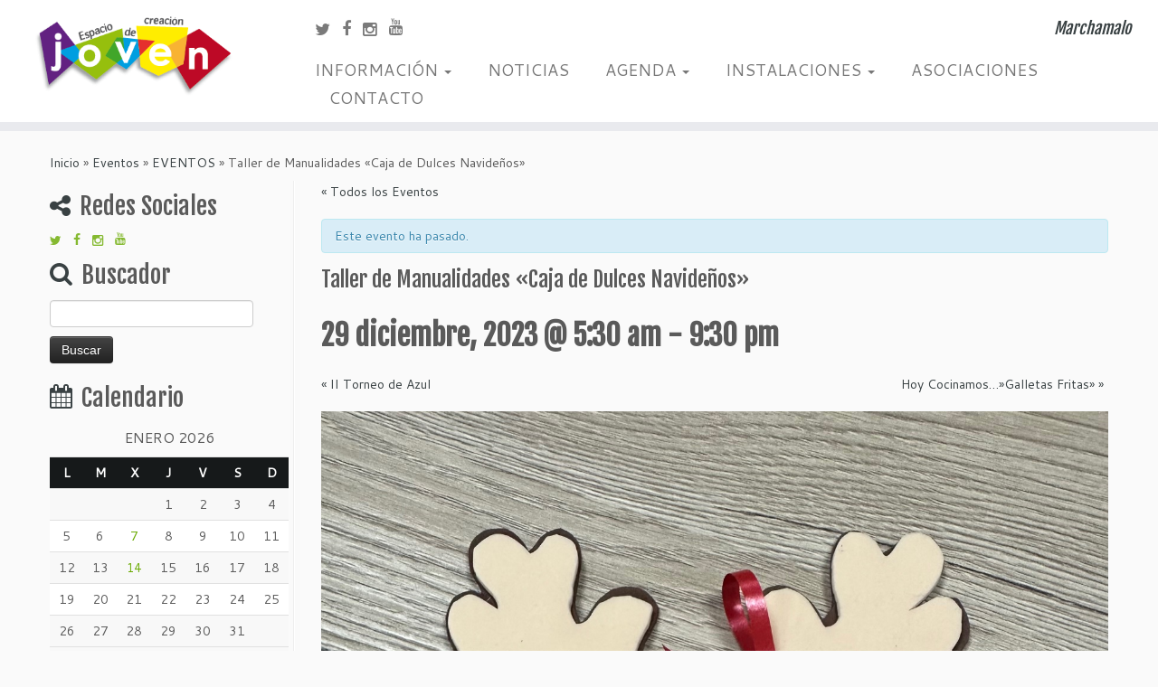

--- FILE ---
content_type: text/html; charset=UTF-8
request_url: http://espaciojoven.marchamalo.es/event/taller-de-manualidades-caja-de-dulces-navidenos/
body_size: 14434
content:
<!DOCTYPE html>
<!--[if IE 7]>
<html class="ie ie7" lang="es-ES">
<![endif]-->
<!--[if IE 8]>
<html class="ie ie8" lang="es-ES">
<![endif]-->
<!--[if !(IE 7) | !(IE 8)  ]><!-->
<html lang="es-ES">
<!--<![endif]-->
					<head>
				    <meta charset="UTF-8" />
				    <meta http-equiv="X-UA-Compatible" content="IE=9; IE=8; IE=7; IE=EDGE" />
            				    <meta name="viewport" content="width=device-width, initial-scale=1.0" />
				    <link rel="profile" href="http://gmpg.org/xfn/11" />
				    <link rel="pingback" href="http://espaciojoven.marchamalo.es/xmlrpc.php" />

				   <!-- html5shiv for IE8 and less  -->
				    <!--[if lt IE 9]>
				      <script src="http://espaciojoven.marchamalo.es/wp-content/themes/customizr-pro/inc/assets/js/html5.js"></script>
				    <![endif]-->
				            <style id="dyn-style-fonts" type="text/css">
            /* Setting : site_title */ 
.tc-header .brand .site-title {
font-family : Helvetica Neue, Helvetica, Arial, sans-serif!important;
}

        </style>
        <title>Próximos Eventos &#8211; Taller de Manualidades «Caja de Dulces Navideños» &#8211; Espacio de Creación Joven</title>
<link rel='dns-prefetch' href='//fonts.googleapis.com' />
<link rel='dns-prefetch' href='//s.w.org' />
<link rel="alternate" type="application/rss+xml" title="Espacio de Creación Joven &raquo; Feed" href="http://espaciojoven.marchamalo.es/feed/" />
<link rel="alternate" type="application/rss+xml" title="Espacio de Creación Joven &raquo; RSS de los comentarios" href="http://espaciojoven.marchamalo.es/comments/feed/" />
<link rel="alternate" type="text/calendar" title="Espacio de Creación Joven &raquo; iCal Feed" href="http://espaciojoven.marchamalo.es/events/?ical=1" />
		<script type="text/javascript">
			window._wpemojiSettings = {"baseUrl":"https:\/\/s.w.org\/images\/core\/emoji\/2\/72x72\/","ext":".png","svgUrl":"https:\/\/s.w.org\/images\/core\/emoji\/2\/svg\/","svgExt":".svg","source":{"concatemoji":"http:\/\/espaciojoven.marchamalo.es\/wp-includes\/js\/wp-emoji-release.min.js?ver=4.6.30"}};
			!function(e,o,t){var a,n,r;function i(e){var t=o.createElement("script");t.src=e,t.type="text/javascript",o.getElementsByTagName("head")[0].appendChild(t)}for(r=Array("simple","flag","unicode8","diversity","unicode9"),t.supports={everything:!0,everythingExceptFlag:!0},n=0;n<r.length;n++)t.supports[r[n]]=function(e){var t,a,n=o.createElement("canvas"),r=n.getContext&&n.getContext("2d"),i=String.fromCharCode;if(!r||!r.fillText)return!1;switch(r.textBaseline="top",r.font="600 32px Arial",e){case"flag":return(r.fillText(i(55356,56806,55356,56826),0,0),n.toDataURL().length<3e3)?!1:(r.clearRect(0,0,n.width,n.height),r.fillText(i(55356,57331,65039,8205,55356,57096),0,0),a=n.toDataURL(),r.clearRect(0,0,n.width,n.height),r.fillText(i(55356,57331,55356,57096),0,0),a!==n.toDataURL());case"diversity":return r.fillText(i(55356,57221),0,0),a=(t=r.getImageData(16,16,1,1).data)[0]+","+t[1]+","+t[2]+","+t[3],r.fillText(i(55356,57221,55356,57343),0,0),a!=(t=r.getImageData(16,16,1,1).data)[0]+","+t[1]+","+t[2]+","+t[3];case"simple":return r.fillText(i(55357,56835),0,0),0!==r.getImageData(16,16,1,1).data[0];case"unicode8":return r.fillText(i(55356,57135),0,0),0!==r.getImageData(16,16,1,1).data[0];case"unicode9":return r.fillText(i(55358,56631),0,0),0!==r.getImageData(16,16,1,1).data[0]}return!1}(r[n]),t.supports.everything=t.supports.everything&&t.supports[r[n]],"flag"!==r[n]&&(t.supports.everythingExceptFlag=t.supports.everythingExceptFlag&&t.supports[r[n]]);t.supports.everythingExceptFlag=t.supports.everythingExceptFlag&&!t.supports.flag,t.DOMReady=!1,t.readyCallback=function(){t.DOMReady=!0},t.supports.everything||(a=function(){t.readyCallback()},o.addEventListener?(o.addEventListener("DOMContentLoaded",a,!1),e.addEventListener("load",a,!1)):(e.attachEvent("onload",a),o.attachEvent("onreadystatechange",function(){"complete"===o.readyState&&t.readyCallback()})),(a=t.source||{}).concatemoji?i(a.concatemoji):a.wpemoji&&a.twemoji&&(i(a.twemoji),i(a.wpemoji)))}(window,document,window._wpemojiSettings);
		</script>
		<style type="text/css">
img.wp-smiley,
img.emoji {
	display: inline !important;
	border: none !important;
	box-shadow: none !important;
	height: 1em !important;
	width: 1em !important;
	margin: 0 .07em !important;
	vertical-align: -0.1em !important;
	background: none !important;
	padding: 0 !important;
}
</style>
<link rel='stylesheet' id='font-customizer-style-css'  href='http://espaciojoven.marchamalo.es/wp-content/themes/customizr-pro/addons/wfc/front/assets/css/font_customizer.min.css?ver=2.0.16' type='text/css' media='all' />
<link rel='stylesheet' id='tc-gfonts-css'  href='//fonts.googleapis.com/css?family=Fjalla+One:400|Cantarell:400' type='text/css' media='all' />
<link rel='stylesheet' id='contact-form-7-css'  href='http://espaciojoven.marchamalo.es/wp-content/plugins/contact-form-7/includes/css/styles.css?ver=4.5.1' type='text/css' media='all' />
<link rel='stylesheet' id='tribe-events-custom-jquery-styles-css'  href='http://espaciojoven.marchamalo.es/wp-content/plugins/the-events-calendar/vendor/jquery/smoothness/jquery-ui-1.8.23.custom.css?ver=4.6.30' type='text/css' media='all' />
<link rel='stylesheet' id='tribe-events-calendar-style-css'  href='http://espaciojoven.marchamalo.es/wp-content/plugins/the-events-calendar/src/resources/css/tribe-events-full.min.css?ver=4.2.7' type='text/css' media='all' />
<link rel='stylesheet' id='tribe-events-calendar-mobile-style-css'  href='http://espaciojoven.marchamalo.es/wp-content/plugins/the-events-calendar/src/resources/css/tribe-events-full-mobile.min.css?ver=4.2.7' type='text/css' media='only screen and (max-width: 768px)' />
<link rel='stylesheet' id='fpu-front-style-css'  href='http://espaciojoven.marchamalo.es/wp-content/themes/customizr-pro/addons/fpu/front/assets/css/fpu-front.min.css?ver=2.0.23' type='text/css' media='all' />
<link rel='stylesheet' id='mc-front-style-css'  href='http://espaciojoven.marchamalo.es/wp-content/themes/customizr-pro/addons/bundle/menu-customizer/front/assets/css/mc-front.min.css?ver=1.2.28' type='text/css' media='all' />
<link rel='stylesheet' id='customizr-common-css'  href='http://espaciojoven.marchamalo.es/wp-content/themes/customizr-pro/inc/assets/css/tc_common.min.css?ver=1.2.28' type='text/css' media='all' />
<link rel='stylesheet' id='customizr-skin-css'  href='http://espaciojoven.marchamalo.es/wp-content/themes/customizr-pro/inc/assets/css/black2.min.css?ver=1.2.28' type='text/css' media='all' />
<style id='customizr-skin-inline-css' type='text/css'>
        @font-face {
          font-family: 'FontAwesome';
          src:url('http://espaciojoven.marchamalo.es/wp-content/themes/customizr-pro/inc/assets/css/fonts/fonts/fontawesome-webfont.eot');
          src:url('http://espaciojoven.marchamalo.es/wp-content/themes/customizr-pro/inc/assets/css/fonts/fonts/fontawesome-webfont.eot?#iefix') format('embedded-opentype'),
              url('http://espaciojoven.marchamalo.es/wp-content/themes/customizr-pro/inc/assets/css/fonts/fonts/fontawesome-webfont.woff2') format('woff2'),
              url('http://espaciojoven.marchamalo.es/wp-content/themes/customizr-pro/inc/assets/css/fonts/fonts/fontawesome-webfont.woff') format('woff'),
              url('http://espaciojoven.marchamalo.es/wp-content/themes/customizr-pro/inc/assets/css/fonts/fonts/fontawesome-webfont.ttf') format('truetype'),
              url('http://espaciojoven.marchamalo.es/wp-content/themes/customizr-pro/inc/assets/css/fonts/fonts/fontawesome-webfont.svg#fontawesomeregular') format('svg');
        }
        

                .site-title,.site-description,h1,h2,h3,.tc-dropcap {
                  font-family : 'Fjalla One';
                  font-weight : 400;
                }

                body,.navbar .nav>li>a {
                  font-family : 'Cantarell';
                  font-weight : 400;
                }
table { border-collapse: separate; }
                         body table { border-collapse: collapse; }
                        
header.tc-header {border-top: none;}

.sticky-enabled .tc-shrink-on .site-logo img {
    					height:30px!important;width:auto!important
    				}

    				.sticky-enabled .tc-shrink-on .brand .site-title {
    					font-size:0.6em;opacity:0.8;line-height:1.2em
    				}

.site-logo img.sticky {
                display: none;
             }

            .sticky-enabled .tc-sticky-logo-on .site-logo img {
                display: none;
             }

            .sticky-enabled .tc-sticky-logo-on .site-logo img.sticky{
                display: inline-block;
            }

.no-csstransforms3d .tc-slider-loader-wrapper .tc-img-gif-loader {
                                                background: url('http://espaciojoven.marchamalo.es/wp-content/themes/customizr-pro//inc/assets/img/slider-loader.gif') no-repeat center center;
                                         }.tc-slider-loader-wrapper .tc-css-loader > div { border-color:#394143; }

      .carousel .item {
        line-height: 400px;
        min-height:400px;
        max-height:400px;
      }
      .tc-slider-loader-wrapper {
        line-height: 400px;
        height:400px;
      }
      .carousel .tc-slider-controls {
        line-height: 400px;
        max-height:400px;
      }

        @media (max-width: 1200px) {
          .carousel .item {
            line-height: 308px;
            max-height:308px;
            min-height:308px;
          }
          .item .carousel-caption {
            max-height: 268px;
            overflow: hidden;
          }
          .carousel .tc-slider-loader-wrapper {
            line-height: 308px;
            height:308px;
          }
        }

        @media (max-width: 979px) {
          .carousel .item {
            line-height: 247.2px;
            max-height:247.2px;
            min-height:247.2px;
          }
          .item .carousel-caption {
            max-height: 207.2px;
            overflow: hidden;
          }
          .carousel .tc-slider-loader-wrapper {
            line-height: 247.2px;
            height:247.2px;
          }
        }

        @media (max-width: 480px) {
          .carousel .item {
            line-height: 152px;
            max-height:152px;
            min-height:152px;
          }
          .item .carousel-caption {
            max-height: 112px;
            overflow: hidden;
          }
          .carousel .tc-slider-loader-wrapper {
            line-height: 152px;
            height:152px;
          }
        }

        @media (max-width: 320px) {
          .carousel .item {
            line-height: 112px;
            max-height:112px;
            min-height:112px;
          }
          .item .carousel-caption {
            max-height: 72px;
            overflow: hidden;
          }
          .carousel .tc-slider-loader-wrapper {
            line-height: 112px;
            height:112px;
          }
        }

#tc-push-footer { display: none; visibility: hidden; }
         .tc-sticky-footer #tc-push-footer.sticky-footer-enabled { display: block; }
        

.navbar .nav > li > a:first-letter {
          font-size: 17px;
        }

</style>
<link rel='stylesheet' id='customizr-style-css'  href='http://espaciojoven.marchamalo.es/wp-content/themes/customizr-pro/style.css?ver=1.2.28' type='text/css' media='all' />
<link rel='stylesheet' id='fancyboxcss-css'  href='http://espaciojoven.marchamalo.es/wp-content/themes/customizr-pro/inc/assets/js/fancybox/jquery.fancybox-1.3.4.min.css?ver=4.6.30' type='text/css' media='all' />
<script type='text/javascript'>
/* <![CDATA[ */
var tribe_events_linked_posts = {"post_types":{"tribe_venue":"venue","tribe_organizer":"organizer"}};
/* ]]> */
</script>
<script type='text/javascript' src='http://espaciojoven.marchamalo.es/wp-includes/js/jquery/jquery.js?ver=1.12.4'></script>
<script type='text/javascript' src='http://espaciojoven.marchamalo.es/wp-includes/js/jquery/jquery-migrate.min.js?ver=1.4.1'></script>
<script type='text/javascript' src='http://espaciojoven.marchamalo.es/wp-content/plugins/the-events-calendar/vendor/jquery-resize/jquery.ba-resize.min.js?ver=1.1'></script>
<script type='text/javascript'>
/* <![CDATA[ */
var tribe_js_config = {"permalink_settings":"\/%postname%\/","events_post_type":"tribe_events","events_base":"http:\/\/espaciojoven.marchamalo.es\/events\/"};
/* ]]> */
</script>
<script type='text/javascript' src='http://espaciojoven.marchamalo.es/wp-content/plugins/the-events-calendar/src/resources/js/tribe-events.min.js?ver=4.2.7'></script>
<script type='text/javascript'>
/* <![CDATA[ */
var FPUFront = {"Spanvalue":"4","ThemeName":"customizr-pro","DisableReorderingFour":"0","imageCentered":"1","smartLoad":"1"};
/* ]]> */
</script>
<script type='text/javascript' src='http://espaciojoven.marchamalo.es/wp-content/themes/customizr-pro/addons/fpu/front/assets/js/fpu-front.min.js?ver=2.0.23'></script>
<script type='text/javascript' src='http://espaciojoven.marchamalo.es/wp-content/themes/customizr-pro/addons/fpu/front/assets/js/holder.js?ver=2.0.23'></script>
<script type='text/javascript' src='http://espaciojoven.marchamalo.es/wp-content/themes/customizr-pro/inc/assets/js/modernizr.min.js?ver=1.2.28'></script>
<script type='text/javascript' src='http://espaciojoven.marchamalo.es/wp-content/themes/customizr-pro/inc/assets/js/fancybox/jquery.fancybox-1.3.4.min.js?ver=1.2.28'></script>
<script type='text/javascript'>
/* <![CDATA[ */
var TCParams = {"_disabled":[],"FancyBoxState":"1","FancyBoxAutoscale":"1","SliderName":"","SliderDelay":"","SliderHover":"1","centerSliderImg":"1","SmoothScroll":{"Enabled":true,"Options":{"touchpadSupport":false}},"anchorSmoothScroll":"linear","anchorSmoothScrollExclude":{"simple":["[class*=edd]",".tc-carousel-control",".carousel-control","[data-toggle=\"modal\"]","[data-toggle=\"dropdown\"]","[data-toggle=\"tooltip\"]","[data-toggle=\"popover\"]","[data-toggle=\"collapse\"]","[data-toggle=\"tab\"]","[class*=upme]","[class*=um-]"],"deep":{"classes":[],"ids":[]}},"ReorderBlocks":"1","centerAllImg":"1","HasComments":"","LeftSidebarClass":".span3.left.tc-sidebar","RightSidebarClass":".span3.right.tc-sidebar","LoadModernizr":"1","stickyCustomOffset":{"_initial":0,"_scrolling":0,"options":{"_static":true,"_element":""}},"stickyHeader":"1","dropdowntoViewport":"1","timerOnScrollAllBrowsers":"1","extLinksStyle":"","extLinksTargetExt":"1","extLinksSkipSelectors":{"classes":["btn","button"],"ids":[]},"dropcapEnabled":"","dropcapWhere":{"post":"","page":"1"},"dropcapMinWords":"50","dropcapSkipSelectors":{"tags":["IMG","IFRAME","H1","H2","H3","H4","H5","H6","BLOCKQUOTE","UL","OL"],"classes":["btn"],"id":[]},"imgSmartLoadEnabled":"1","imgSmartLoadOpts":{"parentSelectors":[".article-container",".__before_main_wrapper",".widget-front",".fpc-widget-front"],"opts":{"excludeImg":[".tc-holder-img"]}},"goldenRatio":"1.618","gridGoldenRatioLimit":"300","isSecondMenuEnabled":"","secondMenuRespSet":"in-sn-before"};
/* ]]> */
</script>
<script type='text/javascript' src='http://espaciojoven.marchamalo.es/wp-content/themes/customizr-pro/inc/assets/js/tc-scripts.min.js?ver=1.2.28'></script>
<link rel='https://api.w.org/' href='http://espaciojoven.marchamalo.es/wp-json/' />
<link rel="EditURI" type="application/rsd+xml" title="RSD" href="http://espaciojoven.marchamalo.es/xmlrpc.php?rsd" />
<link rel="wlwmanifest" type="application/wlwmanifest+xml" href="http://espaciojoven.marchamalo.es/wp-includes/wlwmanifest.xml" /> 
<link rel='prev' title='II Torneo de Azul' href='http://espaciojoven.marchamalo.es/event/ii-torneo-de-azul/' />
<link rel='next' title='Hoy Cocinamos&#8230;»Galletas Fritas»' href='http://espaciojoven.marchamalo.es/event/hoy-cocinamos-galletas-fritas/' />
<meta name="generator" content="WordPress 4.6.30" />
<link rel="canonical" href="http://espaciojoven.marchamalo.es/event/taller-de-manualidades-caja-de-dulces-navidenos/" />
<link rel='shortlink' href='http://espaciojoven.marchamalo.es/?p=2883' />
<link rel="alternate" type="application/json+oembed" href="http://espaciojoven.marchamalo.es/wp-json/oembed/1.0/embed?url=http%3A%2F%2Fespaciojoven.marchamalo.es%2Fevent%2Ftaller-de-manualidades-caja-de-dulces-navidenos%2F" />
<link rel="alternate" type="text/xml+oembed" href="http://espaciojoven.marchamalo.es/wp-json/oembed/1.0/embed?url=http%3A%2F%2Fespaciojoven.marchamalo.es%2Fevent%2Ftaller-de-manualidades-caja-de-dulces-navidenos%2F&#038;format=xml" />
<style id="fpc-colors" type="text/css">

.fpc-widget-front .round-div {
border-color : #FAFAFA
!important}
.fpc-container {
background-color : #FAFAFA
!important}
.fpc-marketing .fpc-widget-front h2, .fpc-widget-front > p {
color : #5A5A5A
!important}
</style>      <script type="text/javascript" id="do-parallax-sliders">
        jQuery( function($){
          $( '.czr-parallax-slider' ).czrParallax( { parallaxRatio : 0.55 } );
        });
      </script>
    <script type="application/ld+json">
[{"@context":"http://schema.org","@type":"Event","name":"Taller de Manualidades \u00abCaja de Dulces Navide\u00f1os\u00bb","description":"&lt;p&gt;M\u00c1S INFO: Todas las actividades son gratuitas. Taller para mayores de 12 a\u00f1os con carn\u00e9 de usuario de centro. Inscripciones en el Espacio Joven o mandando un correo electr\u00f3nico a espacio.joven@marchamalo.com. Puedes apuntarte a partir del mi\u00e9rcoles 27 de diciembre. Plazas limitadas y por orden de inscripci\u00f3n.&lt;/p&gt;\\n","url":"http://espaciojoven.marchamalo.es/event/taller-de-manualidades-caja-de-dulces-navidenos/","startDate":"2023-12-29 05:30:00","endDate":"2023-12-29 21:30:00"}]
</script><link rel="icon" href="http://espaciojoven.marchamalo.es/wp-content/uploads/2016/09/cropped-2.0-32x32.jpg" sizes="32x32" />
<link rel="icon" href="http://espaciojoven.marchamalo.es/wp-content/uploads/2016/09/cropped-2.0-192x192.jpg" sizes="192x192" />
<link rel="apple-touch-icon-precomposed" href="http://espaciojoven.marchamalo.es/wp-content/uploads/2016/09/cropped-2.0-180x180.jpg" />
<meta name="msapplication-TileImage" content="http://espaciojoven.marchamalo.es/wp-content/uploads/2016/09/cropped-2.0-270x270.jpg" />
        <style id="dyn-style-others" type="text/css">
            /* Setting : site_title */ 
.tc-header .brand .site-title {
color : #4b8f21;
font-weight : 400;
font-style : normal;
}

/* Setting : site_title */ 
.tc-header .brand .site-title:hover {
color : #3d7a00;
}

/* Setting : menu_items */ 
.tc-header .navbar .nav > li > a, .tc-header .dropdown-menu > li > a, .tc-sn .nav > li > a, .tc-sn .dropdown-menu > li > a {
color : #777;
font-weight : 500;
text-transform : inherit;
font-size : 18px;
}

/* Setting : menu_items */ 
.tc-header .navbar .nav > li > a:hover, .tc-header .dropdown-menu > li > a:hover, .tc-sn .nav > li > a:hover, .tc-sn .dropdown-menu > li > a:hover {
color : #00c609;
}

/* Setting : sidebars_widget_title */ 
.tc-sidebar h3.widget-title {
font-size : 27px;
}

/* Setting : sidebars_links */ 
.tc-sidebar a {
color : #69aa00;
font-size : 13px;
}

/* Menu items first letter fix */ 
.navbar .nav>li>a:first-letter {font-size: inherit;}

        </style>
        				</head>
				
	<body class="single single-tribe_events postid-2883 tribe-bar-is-disabled tc-fade-hover-links tc-l-sidebar tc-sticky-header sticky-disabled tc-transparent-on-scroll no-navbar skin-black2 tc-regular-menu events-single tribe-events-style-full tribe-theme-customizr-pro page-template-index-php singular tc-sticky-footer" itemscope itemtype="http://schema.org/WebPage">

    
    <div id="tc-page-wrap" class="">

  		
  	   	<header class="tc-header clearfix row-fluid tc-tagline-on tc-title-logo-on tc-sticky-logo-on tc-shrink-on tc-menu-on logo-left tc-second-menu-in-sn-before-when-mobile" role="banner">
  			
        <div class="brand span3 pull-left">
        <a class="site-logo" href="http://espaciojoven.marchamalo.es/" title="Espacio de Creación Joven | Marchamalo"><img src="http://espaciojoven.marchamalo.es/wp-content/uploads/2016/09/cropped-logo_pequeno.png" alt="Volver a Inicio" width="365" height="146" style="max-width:250px;max-height:100px" data-no-retina class=" attachment-22"/><img src="http://espaciojoven.marchamalo.es/wp-content/uploads/2016/09/cropped-logo_pequeno-1.png" alt="Volver a Inicio" width="365" height="146"  data-no-retina class="sticky attachment-23"/></a>        </div> <!-- brand span3 -->

        <div class="container outside"><h2 class="site-description">Marchamalo</h2></div>      	<div class="navbar-wrapper clearfix span9 tc-submenu-fade tc-submenu-move tc-open-on-hover pull-menu-left">
        	<div class="navbar resp">
          		<div class="navbar-inner" role="navigation">
            		<div class="row-fluid">
              		<div class="social-block span5" ><a class="social-icon icon-twitter" href="https://twitter.com/MarchamaloJoven" title="S&iacute;gueme en Twitter" target=_blank ></a><a class="social-icon icon-facebook" href="https://www.facebook.com/MarchamaloJoven" title="S&iacute;gueme en Facebook" target=_blank ></a><a class="social-icon icon-instagram" href="https://www.instagram.com/MarchamaloJoven" title="S&iacute;gueme en Instagram" target=_blank ></a><a class="social-icon icon-youtube" href="https://www.youtube.com/playlist?list=PL2DJjaMzpmtIiXqFNKchWpelfuoU-LMIP" title="S&iacute;gueme en Youtube" target=_blank ></a></div><h2 class="span7 inside site-description">Marchamalo</h2><div class="nav-collapse collapse tc-hover-menu-wrapper"><div class="menu-menu-top-container"><ul id="menu-menu-top-2" class="nav tc-hover-menu"><li class="menu-item menu-item-type-post_type menu-item-object-page menu-item-has-children dropdown menu-item-233"><a data-test="joie" href="http://espaciojoven.marchamalo.es/informacion/">INFORMACIÓN <strong class="caret"></strong></a>
<ul class="dropdown-menu">
	<li class="menu-item menu-item-type-post_type menu-item-object-page menu-item-79"><a href="http://espaciojoven.marchamalo.es/servicios-y-horarios/">Servicios y Horarios</a></li>
	<li class="menu-item menu-item-type-post_type menu-item-object-page menu-item-93"><a href="http://espaciojoven.marchamalo.es/informacion-juvenil/">Información Juvenil</a></li>
	<li class="menu-item menu-item-type-post_type menu-item-object-page menu-item-126"><a href="http://espaciojoven.marchamalo.es/carne-joven-y-carne-de-alberguista/">Carnet Joven y de Alberguista</a></li>
	<li class="menu-item menu-item-type-post_type menu-item-object-page menu-item-has-children dropdown-submenu menu-item-158"><a data-test="joie" href="http://espaciojoven.marchamalo.es/programas-y-actividades/">Programas y actividades</a>
<ul class="dropdown-menu">
		<li class="menu-item menu-item-type-post_type menu-item-object-page menu-item-143"><a href="http://espaciojoven.marchamalo.es/apoyo-escolar/">Apoyo Escolar</a></li>
		<li class="menu-item menu-item-type-post_type menu-item-object-page menu-item-142"><a href="http://espaciojoven.marchamalo.es/talleres-de-manualidades/">Talleres</a></li>
		<li class="menu-item menu-item-type-post_type menu-item-object-page menu-item-141"><a href="http://espaciojoven.marchamalo.es/multiactividades/">Multiactividades</a></li>
		<li class="menu-item menu-item-type-post_type menu-item-object-page menu-item-140"><a href="http://espaciojoven.marchamalo.es/cine-y-proyecciones/">Cine y proyecciones</a></li>
	</ul>
</li>
</ul>
</li>
<li class="menu-item menu-item-type-taxonomy menu-item-object-category menu-item-29"><a href="http://espaciojoven.marchamalo.es/category/noticias/">NOTICIAS</a></li>
<li class="menu-item menu-item-type-taxonomy menu-item-object-category menu-item-has-children dropdown menu-item-24"><a data-test="joie" href="http://espaciojoven.marchamalo.es/category/agenda/">AGENDA <strong class="caret"></strong></a>
<ul class="dropdown-menu">
	<li class="menu-item menu-item-type-taxonomy menu-item-object-tribe_events_cat current-tribe_events-ancestor current-menu-parent current-tribe_events-parent menu-item-279"><a href="http://espaciojoven.marchamalo.es/events/categoria/eventos/">Calendario de Eventos</a></li>
</ul>
</li>
<li class="menu-item menu-item-type-post_type menu-item-object-page menu-item-has-children dropdown menu-item-167"><a data-test="joie" href="http://espaciojoven.marchamalo.es/instalaciones/">INSTALACIONES <strong class="caret"></strong></a>
<ul class="dropdown-menu">
	<li class="menu-item menu-item-type-post_type menu-item-object-page menu-item-179"><a href="http://espaciojoven.marchamalo.es/salas-de-ensayo/">Salas de Ensayo Musical</a></li>
	<li class="menu-item menu-item-type-post_type menu-item-object-page menu-item-180"><a href="http://espaciojoven.marchamalo.es/sala-de-radio-y-grabacion/">Sala de Radio y Grabación</a></li>
</ul>
</li>
<li class="menu-item menu-item-type-post_type menu-item-object-page menu-item-56"><a href="http://espaciojoven.marchamalo.es/asociaciones/">ASOCIACIONES</a></li>
<li class="menu-item menu-item-type-post_type menu-item-object-page menu-item-47"><a href="http://espaciojoven.marchamalo.es/contacto/">CONTACTO</a></li>
</ul></div></div><div class="btn-toggle-nav pull-right"><button type="button" class="btn menu-btn" data-toggle="collapse" data-target=".nav-collapse" title="Open the menu"><span class="icon-bar"></span><span class="icon-bar"></span><span class="icon-bar"></span> </button></div>          			</div><!-- /.row-fluid -->
          		</div><!-- /.navbar-inner -->
        	</div><!-- /.navbar resp -->
      	</div><!-- /.navbar-wrapper -->
    	  		</header>
  		<div id="tc-reset-margin-top" class="container-fluid" style="margin-top:103px"></div><div id="main-wrapper" class="container">

    <div class="tc-hot-crumble container" role="navigation"><div class="row"><div class="span12"><div class="breadcrumb-trail breadcrumbs" itemprop="breadcrumb"><span class="trail-begin"><a href="http://espaciojoven.marchamalo.es" title="Espacio de Creación Joven" rel="home" class="trail-begin">Inicio</a></span> <span class="sep">&raquo;</span> <a href="http://espaciojoven.marchamalo.es/events/" title="Eventos">Eventos</a> <span class="sep">&raquo;</span> <a href="http://espaciojoven.marchamalo.es/events/categoria/eventos/" title="EVENTOS">EVENTOS</a> <span class="sep">&raquo;</span> <span class="trail-end">Taller de Manualidades «Caja de Dulces Navideños»</span></div></div></div></div>
    <div class="container" role="main">
        <div class="row column-content-wrapper">

            
        <div class="span3 left tc-sidebar">
           <div id="left" class="widget-area" role="complementary">
              <aside class="social-block widget widget_social" ><h3 class="widget-title">Redes Sociales</h3><a class="social-icon icon-twitter" href="https://twitter.com/MarchamaloJoven" title="S&iacute;gueme en Twitter" target=_blank ></a><a class="social-icon icon-facebook" href="https://www.facebook.com/MarchamaloJoven" title="S&iacute;gueme en Facebook" target=_blank ></a><a class="social-icon icon-instagram" href="https://www.instagram.com/MarchamaloJoven" title="S&iacute;gueme en Instagram" target=_blank ></a><a class="social-icon icon-youtube" href="https://www.youtube.com/playlist?list=PL2DJjaMzpmtIiXqFNKchWpelfuoU-LMIP" title="S&iacute;gueme en Youtube" target=_blank ></a></aside><aside id="search-2" class="widget widget_search"><h3 class="widget-title">Buscador</h3><form role="search" method="get" id="searchform" class="searchform" action="http://espaciojoven.marchamalo.es/">
				<div>
					<label class="screen-reader-text" for="s">Buscar:</label>
					<input type="text" value="" name="s" id="s" />
					<input type="submit" id="searchsubmit" value="Buscar" />
				</div>
			</form></aside><aside id="calendar-2" class="widget widget_calendar"><h3 class="widget-title">Calendario</h3><div id="calendar_wrap" class="calendar_wrap"><table id="wp-calendar">
	<caption>enero 2026</caption>
	<thead>
	<tr>
		<th scope="col" title="Lunes">L</th>
		<th scope="col" title="Martes">M</th>
		<th scope="col" title="Miércoles">X</th>
		<th scope="col" title="Jueves">J</th>
		<th scope="col" title="Viernes">V</th>
		<th scope="col" title="Sábado">S</th>
		<th scope="col" title="Domingo">D</th>
	</tr>
	</thead>

	<tfoot>
	<tr>
		<td colspan="3" id="prev"><a href="http://espaciojoven.marchamalo.es/2025/12/">&laquo; Dic</a></td>
		<td class="pad">&nbsp;</td>
		<td colspan="3" id="next" class="pad">&nbsp;</td>
	</tr>
	</tfoot>

	<tbody>
	<tr>
		<td colspan="3" class="pad">&nbsp;</td><td>1</td><td>2</td><td>3</td><td>4</td>
	</tr>
	<tr>
		<td>5</td><td>6</td><td><a href="http://espaciojoven.marchamalo.es/2026/01/07/" aria-label="Entradas publicadas el 7 January, 2026">7</a></td><td>8</td><td>9</td><td>10</td><td>11</td>
	</tr>
	<tr>
		<td>12</td><td>13</td><td><a href="http://espaciojoven.marchamalo.es/2026/01/14/" aria-label="Entradas publicadas el 14 January, 2026">14</a></td><td>15</td><td>16</td><td>17</td><td>18</td>
	</tr>
	<tr>
		<td id="today">19</td><td>20</td><td>21</td><td>22</td><td>23</td><td>24</td><td>25</td>
	</tr>
	<tr>
		<td>26</td><td>27</td><td>28</td><td>29</td><td>30</td><td>31</td>
		<td class="pad" colspan="1">&nbsp;</td>
	</tr>
	</tbody>
	</table></div></aside><aside id="tribe-events-list-widget-2" class="widget tribe-events-list-widget"><h3 class="widget-title">Próximos Eventos</h3>
	<ol class="tribe-list-widget">
					<li class="tribe-events-list-widget-events type-tribe_events post-3767 tribe-clearfix tribe-events-category-eventos">

								<!-- Event Title -->
				<h4 class="tribe-event-title">
					<a href="http://espaciojoven.marchamalo.es/event/taller-de-manualidades-slime/" rel="bookmark">Taller de Manualidades «Slime»</a>
				</h4>

								<!-- Event Time -->

				
				<div class="tribe-event-duration">
					<span class="tribe-event-date-start">enero 23 @ 5:30 am</span> - <span class="tribe-event-time">9:30 pm</span>				</div>

							</li>
					<li class="tribe-events-list-widget-events type-tribe_events post-3770 tribe-clearfix tribe-events-category-eventos">

								<!-- Event Title -->
				<h4 class="tribe-event-title">
					<a href="http://espaciojoven.marchamalo.es/event/xi-torneo-billar-americano/" rel="bookmark">XI Torneo Billar Americano</a>
				</h4>

								<!-- Event Time -->

				
				<div class="tribe-event-duration">
					<span class="tribe-event-date-start">enero 24 @ 5:30 am</span> - <span class="tribe-event-time">9:30 pm</span>				</div>

							</li>
					<li class="tribe-events-list-widget-events type-tribe_events post-3786 tribe-clearfix tribe-events-category-eventos">

								<!-- Event Title -->
				<h4 class="tribe-event-title">
					<a href="http://espaciojoven.marchamalo.es/event/ii-liga-commander/" rel="bookmark">II LIGA COMMANDER</a>
				</h4>

								<!-- Event Time -->

				
				<div class="tribe-event-duration">
					<span class="tribe-event-date-start">enero 25 @ 4:00 am</span> - <span class="tribe-event-time">8:30 pm</span>				</div>

							</li>
					<li class="tribe-events-list-widget-events type-tribe_events post-3773 tribe-clearfix tribe-events-category-eventos">

								<!-- Event Title -->
				<h4 class="tribe-event-title">
					<a href="http://espaciojoven.marchamalo.es/event/taller-de-manualidades-diy-shaker/" rel="bookmark">Taller de Manualidades «DIY Shaker»</a>
				</h4>

								<!-- Event Time -->

				
				<div class="tribe-event-duration">
					<span class="tribe-event-date-start">enero 30 @ 5:30 am</span> - <span class="tribe-event-time">9:30 pm</span>				</div>

							</li>
					<li class="tribe-events-list-widget-events type-tribe_events post-3776 tribe-clearfix tribe-events-category-eventos">

								<!-- Event Title -->
				<h4 class="tribe-event-title">
					<a href="http://espaciojoven.marchamalo.es/event/taller-de-cocina-paninis/" rel="bookmark">Taller de Cocina «Paninis»</a>
				</h4>

								<!-- Event Time -->

				
				<div class="tribe-event-duration">
					<span class="tribe-event-date-start">enero 31 @ 5:30 am</span> - <span class="tribe-event-time">9:30 pm</span>				</div>

							</li>
			</ol><!-- .tribe-list-widget -->

	<p class="tribe-events-widget-link">
		<a href="http://espaciojoven.marchamalo.es/events/" rel="bookmark">Ver Todo Eventos</a>
	</p>

</aside><aside id="categories-2" class="widget widget_categories"><h3 class="widget-title">Categorías</h3>		<ul>
	<li class="cat-item cat-item-6"><a href="http://espaciojoven.marchamalo.es/category/agenda/" >AGENDA</a>
</li>
	<li class="cat-item cat-item-5"><a href="http://espaciojoven.marchamalo.es/category/noticias/" >NOTICIAS</a>
</li>
	<li class="cat-item cat-item-1"><a href="http://espaciojoven.marchamalo.es/category/sin-categoria/" >Sin categoría</a>
</li>
		</ul>
</aside>		<aside id="recent-posts-2" class="widget widget_recent_entries">		<h3 class="widget-title">Entradas recientes</h3>		<ul>
					<li>
				<a href="http://espaciojoven.marchamalo.es/i-torneo-oceanos-de-papel/">I TORNEO OCEANOS DE PAPEL</a>
						</li>
					<li>
				<a href="http://espaciojoven.marchamalo.es/ii-torneo-merio-kart/">II TORNEO MARIO KART</a>
						</li>
					<li>
				<a href="http://espaciojoven.marchamalo.es/empezamos-el-ano-con-nuevas-actividades-en-el-cj/">EMPEZAMOS EL AÑO CON NUEVAS ACTIVIDADES EN EL CJ!!!</a>
						</li>
					<li>
				<a href="http://espaciojoven.marchamalo.es/taller-de-cocina-arbol-de-hojaldre-con-chocolate/">Taller de Cocina «Árbol de Hojaldre con Chocolate»</a>
						</li>
					<li>
				<a href="http://espaciojoven.marchamalo.es/ii-torneo-fifa-25-ps5/">II TORNEO FIFA 25 PS5</a>
						</li>
				</ul>
		</aside>		            </div><!-- //#left or //#right -->
        </div><!--.tc-sidebar -->

        
                <div id="content" class="span9 article-container tc-gallery-style">

                    
                        
                                                                                    
                                                                    <article id="page-0" class="row-fluid post-0 page type-page status-draft hentry">
                                                <header class="entry-header">
          <h1 class="entry-title "></h1><div class="entry-meta"><a href="http://espaciojoven.marchamalo.es/2026/01/19/" title="" rel="bookmark"><time class="entry-date updated" datetime=""></time></a>  <span class="by-author"> por <span class="author vcard"><a class="url fn n" href="http://espaciojoven.marchamalo.es/author/espacio-joven/" title="Ver todos los art&iacute;culos de Espacio Joven" rel="author">Espacio Joven</a></span></span> </div><hr class="featurette-divider __before_content">        </header>
        
        <div class="entry-content">
          <div id="tribe-events" class="tribe-no-js" data-live_ajax="0" data-datepicker_format="0" data-category=""><div class="tribe-events-before-html"></div><span class="tribe-events-ajax-loading"><img class="tribe-events-spinner-medium" src="http://espaciojoven.marchamalo.es/wp-content/plugins/the-events-calendar/src/resources/images/tribe-loading.gif" alt="Cargando Eventos" /></span>
<div id="tribe-events-content" class="tribe-events-single">

	<p class="tribe-events-back">
		<a href="http://espaciojoven.marchamalo.es/events/"> &laquo; Todos los Eventos</a>
	</p>

	<!-- Notices -->
	<div class="tribe-events-notices"><ul><li>Este evento ha pasado.</li></ul></div>
	<h1 class="tribe-events-single-event-title">Taller de Manualidades «Caja de Dulces Navideños»</h1>
	<div class="tribe-events-schedule tribe-clearfix">
		<h2><span class="tribe-event-date-start">29 diciembre, 2023 @ 5:30 am</span> - <span class="tribe-event-time">9:30 pm</span></h2>			</div>

	<!-- Event header -->
	<div id="tribe-events-header"  data-title="Próximos Eventos &#8211; Taller de Manualidades «Caja de Dulces Navideños» &#8211; Espacio de Creación Joven">
		<!-- Navigation -->
		<h3 class="tribe-events-visuallyhidden">Evento Navegación</h3>
		<ul class="tribe-events-sub-nav">
			<li class="tribe-events-nav-previous"><a href="http://espaciojoven.marchamalo.es/event/ii-torneo-de-azul/"><span>&laquo;</span> II Torneo de Azul</a></li>
			<li class="tribe-events-nav-next"><a href="http://espaciojoven.marchamalo.es/event/hoy-cocinamos-galletas-fritas/">Hoy Cocinamos&#8230;»Galletas Fritas» <span>&raquo;</span></a></li>
		</ul>
		<!-- .tribe-events-sub-nav -->
	</div>
	<!-- #tribe-events-header -->

			<div id="post-2883" class="post-2883 tribe_events type-tribe_events status-publish hentry tribe_events_cat-eventos cat_eventos">
			<!-- Event featured image, but exclude link -->
			
			<!-- Event content -->
						<div class="tribe-events-single-event-description tribe-events-content">
				<p><img  class="alignnone size-full wp-image-2882"  src="[data-uri]" data-src="http://espaciojoven.marchamalo.es/wp-content/uploads/2023/11/IMG_9588.jpg"  alt="IMG_9588" width="1329" height="1891" data-srcset="http://espaciojoven.marchamalo.es/wp-content/uploads/2023/11/IMG_9588.jpg 1329w, http://espaciojoven.marchamalo.es/wp-content/uploads/2023/11/IMG_9588-211x300.jpg 211w, http://espaciojoven.marchamalo.es/wp-content/uploads/2023/11/IMG_9588-768x1093.jpg 768w, http://espaciojoven.marchamalo.es/wp-content/uploads/2023/11/IMG_9588-720x1024.jpg 720w" sizes="(max-width: 1329px) 100vw, 1329px" /></p>
<p>MÁS INFO:</p>
<p>Todas las actividades son gratuitas.</p>
<p>Taller para mayores de 12 años con carné de usuario de centro.</p>
<p>Inscripciones en el Espacio Joven o mandando un correo electrónico a espacio.joven@marchamalo.com.</p>
<p>Puedes apuntarte a partir del miércoles 27 de diciembre.</p>
<p>Plazas limitadas y por orden de inscripción.</p>
			</div>
			<!-- .tribe-events-single-event-description -->
			<div class="tribe-events-cal-links"><a class="tribe-events-gcal tribe-events-button" href="http://www.google.com/calendar/event?action=TEMPLATE&#038;text=Taller+de+Manualidades+%22Caja+de+Dulces+Navide%C3%B1os%22&#038;dates=20231229T053000/20231229T213000&#038;details=+%0AM%C3%81S+INFO%3A+%0ATodas+las+actividades+son+gratuitas.+%0ATaller+para+mayores+de+12+a%C3%B1os+con+carn%C3%A9+de+usuario+de+centro.+%0AInscripciones+en+el+Espacio+Joven+o+mandando+un+correo+electr%C3%B3nico+a+espacio.joven%40marchamalo.com.+%0APuedes+apuntarte+a+partir+del+mi%C3%A9rcoles+27+de+diciembre.+%0APlazas+limitadas+y+por+orden+de+inscripci%C3%B3n.+%0A&#038;location&#038;trp=false&#038;sprop=website:http://espaciojoven.marchamalo.es&#038;ctz=Atlantic%2FAzores" title="Añadir a Google Calendar">+ Google Calendar</a><a class="tribe-events-ical tribe-events-button" href="http://espaciojoven.marchamalo.es/event/taller-de-manualidades-caja-de-dulces-navidenos/?ical=1" title="Descargar archivo .ics" >+ Exportar iCal</a></div><!-- .tribe-events-cal-links -->
			<!-- Event meta -->
						
	<div class="tribe-events-single-section tribe-events-event-meta primary tribe-clearfix">


<div class="tribe-events-meta-group tribe-events-meta-group-details">
	<h3 class="tribe-events-single-section-title"> Detalles </h3>
	<dl>

		
			<dt> Fecha: </dt>
			<dd>
				<abbr class="tribe-events-abbr tribe-events-start-date published dtstart" title="2023-12-29"> 29 diciembre, 2023 </abbr>
			</dd>

			<dt> Hora: </dt>
			<dd>
				<div class="tribe-events-abbr tribe-events-start-time published dtstart" title="2023-12-29">
					5:30 am - 9:30 pm				</div>
			</dd>

		
		
		<dt>Evento Categoría:</dt> <dd class="tribe-events-event-categories"><a href="http://espaciojoven.marchamalo.es/events/categoria/eventos/" rel="tag">EVENTOS</a></dd>
		
		
			</dl>
</div>

	</div>


					</div> <!-- #post-x -->
			
	<!-- Event footer -->
	<div id="tribe-events-footer">
		<!-- Navigation -->
		<h3 class="tribe-events-visuallyhidden">Evento Navegación</h3>
		<ul class="tribe-events-sub-nav">
			<li class="tribe-events-nav-previous"><a href="http://espaciojoven.marchamalo.es/event/ii-torneo-de-azul/"><span>&laquo;</span> II Torneo de Azul</a></li>
			<li class="tribe-events-nav-next"><a href="http://espaciojoven.marchamalo.es/event/hoy-cocinamos-galletas-fritas/">Hoy Cocinamos&#8230;»Galletas Fritas» <span>&raquo;</span></a></li>
		</ul>
		<!-- .tribe-events-sub-nav -->
	</div>
	<!-- #tribe-events-footer -->

</div><!-- #tribe-events-content -->
<div class="tribe-events-after-html"></div></div><!-- #tribe-events -->
<!--
This calendar is powered by %1$s.
http://m.tri.be/18wn
-->
        </div>

                                            </article>
                                
                            
                        
                    
                </div><!--.article-container -->

           
        </div><!--.row -->
    </div><!-- .container role: main -->

    <div id="tc-push-footer"></div>
</div><!-- //#main-wrapper -->

  		<!-- FOOTER -->
  		<footer id="footer" class="">
  		 		    				 <div class="colophon">
			 	<div class="container">
			 		<div class="row-fluid">
					    <div class="span3 social-block pull-left"><span class="tc-footer-social-links-wrapper" ><a class="social-icon icon-twitter" href="https://twitter.com/MarchamaloJoven" title="S&iacute;gueme en Twitter" target=_blank ></a><a class="social-icon icon-facebook" href="https://www.facebook.com/MarchamaloJoven" title="S&iacute;gueme en Facebook" target=_blank ></a><a class="social-icon icon-instagram" href="https://www.instagram.com/MarchamaloJoven" title="S&iacute;gueme en Instagram" target=_blank ></a><a class="social-icon icon-youtube" href="https://www.youtube.com/playlist?list=PL2DJjaMzpmtIiXqFNKchWpelfuoU-LMIP" title="S&iacute;gueme en Youtube" target=_blank ></a></span></div><div class="span6 credits"><p>&middot; <span class="fc-copyright"><span class="fc-copyright-text">© 2016</span> <a class="fc-copyright-link" href="http://espaciojoven.marchamalo.es" title="Espacio para la Creación Joven - Marchamalo" rel="bookmark" target="_self">Espacio para la Creación Joven - Marchamalo</a></span><span class="fc-designer"> &middot; <span class="fc-credits-text"></span> <a class="fc-credits-link" href="http://espaciojoven.marchamalo.es/aviso-legal" title="Aviso Legal" target="_blank">Aviso Legal</a></span> &middot;</p></div>	      			</div><!-- .row-fluid -->
	      		</div><!-- .container -->
	      	</div><!-- .colophon -->
	    	  		</footer>
    </div><!-- //#tc-page-wrapper -->
		<script type='text/javascript'>
/* <![CDATA[ */
var FrontParams = {"SavedSelectorsSettings":{"body":{"zone":"body","selector":"body","not":".social-block a, footer#footer .colophon .social-block a, .social-block.widget_social a","subset":null,"font-family":"Helvetica Neue, Helvetica, Arial, sans-serif","font-weight":"normal","font-style":null,"color":"#5A5A5A","font-size":"14px","line-height":"20px","text-align":"inherit","text-decoration":"none","text-transform":"none","letter-spacing":0,"static-effect":"none","icon":false,"important":false,"title":false},"site_title":{"color":"#4b8f21","color-hover":"#3d7a00","font-family":"[cfont]Helvetica Neue, Helvetica, Arial, sans-serif","font-weight":"400","font-style":"normal","zone":"header","selector":".tc-header .brand .site-title","not":null,"subset":null,"font-size":"40px","line-height":"38px","text-align":"inherit","text-decoration":"none!important","text-transform":"none","letter-spacing":0,"static-effect":"none","icon":false,"important":false,"title":false},"site_description":{"zone":"header","selector":".navbar-wrapper .navbar h2, h2.site-description","not":null,"subset":null,"font-family":"Helvetica Neue, Helvetica, Arial, sans-serif","font-weight":"normal","font-style":"italic","color":"main","font-size":"18px","line-height":"19px","text-align":"right","text-decoration":"none","text-transform":"none","letter-spacing":0,"static-effect":"none","icon":false,"important":false,"title":false},"menu_items":{"color-hover":"#00c609","static-effect":"none","color":"#777","font-weight":"500","text-transform":"inherit","font-size":"18px","zone":"header","selector":".tc-header .navbar .nav > li > a, .tc-header .dropdown-menu > li > a, .tc-sn .nav > li > a, .tc-sn .dropdown-menu > li > a","not":null,"subset":null,"font-family":"Helvetica Neue, Helvetica, Arial, sans-serif","font-style":null,"line-height":"20px","text-align":"inherit","text-decoration":"none","letter-spacing":0,"icon":false,"important":false,"title":false},"slider_title":{"zone":"marketing","selector":".carousel-caption h1","not":null,"subset":null,"font-family":"Helvetica Neue, Helvetica, Arial, sans-serif","font-weight":"bold","font-style":null,"color":"#FFF","font-size":"38px","line-height":"38px","text-align":"inherit","text-decoration":"none","text-transform":"none","letter-spacing":0,"static-effect":"none","icon":false,"important":false,"title":false},"slider_text":{"zone":"marketing","selector":".carousel-caption .lead","not":null,"subset":null,"font-family":"Helvetica Neue, Helvetica, Arial, sans-serif","font-weight":"200","font-style":null,"color":"#FFF","font-size":"21px","line-height":"21px","text-align":"inherit","text-decoration":"none","text-transform":"none","letter-spacing":0,"static-effect":"none","icon":false,"important":false,"title":false},"slider_button":{"zone":"marketing","selector":".carousel-caption .btn","not":null,"subset":null,"font-family":"Helvetica Neue, Helvetica, Arial, sans-serif","font-weight":"200","font-style":null,"color":"#FFF","color-hover":"#FFF","font-size":"17.5px","line-height":"20px","text-align":"inherit","text-decoration":"none","text-transform":"none","letter-spacing":0,"static-effect":"none","icon":false,"important":false,"title":false},"fp_title":{"zone":"marketing","selector":".widget-front h2, .fpc-marketing .fpc-widget-front h2.fp-title","not":null,"subset":null,"font-family":"Helvetica Neue, Helvetica, Arial, sans-serif","font-weight":"normal","font-style":null,"color":"#5A5A5A","font-size":"32px","line-height":"32px","text-align":"inherit","text-decoration":"none","text-transform":"none","letter-spacing":0,"static-effect":"none","icon":false,"important":false,"title":false},"fp_text":{"zone":"marketing","selector":".widget-front p, .fpc-marketing .fpc-widget-front .fp-excerpt","not":null,"subset":null,"font-family":"Helvetica Neue, Helvetica, Arial, sans-serif","font-weight":"normal","font-style":null,"color":"#5A5A5A","font-size":"14px","line-height":"20px","text-align":"inherit","text-decoration":"none","text-transform":"none","letter-spacing":0,"static-effect":"none","icon":false,"important":false,"title":false},"fp_btn":{"zone":"marketing","selector":".widget-front .btn, .fpc-marketing .fpc-widget-front .fpc-btn","not":null,"subset":null,"font-family":"Helvetica Neue, Helvetica, Arial, sans-serif","font-weight":"normal","font-style":null,"color":"#FFF","color-hover":"#FFF","font-size":"17px","line-height":"20px","text-align":"inherit","text-decoration":"none","text-transform":"none","letter-spacing":0,"static-effect":"none","icon":false,"important":false,"title":false},"single_post_title":{"zone":"post","selector":".single #content .entry-header .entry-title, .page #content .entry-header .entry-title","not":null,"subset":null,"font-family":"Helvetica Neue, Helvetica, Arial, sans-serif","font-weight":"normal","font-style":null,"color":"#5A5A5A","font-size":"38px","line-height":"38px","text-align":"inherit","text-decoration":"none","text-transform":"none","letter-spacing":0,"static-effect":"none","icon":"article h1.format-icon, article h2.format-icon","important":false,"title":false},"post_list_titles":{"zone":"post","selector":".blog .entry-header .entry-title > a, .blog .tc-grid .entry-title, .archive .entry-header .entry-title > a","not":".blog .entry-header .entry-title .edit-link a, .archive .entry-header .entry-title .edit-link a","subset":null,"font-family":"Helvetica Neue, Helvetica, Arial, sans-serif","font-weight":"normal","font-style":null,"color":"main","color-hover":"main","font-size":"38px","line-height":"38px","text-align":"inherit","text-decoration":"none","text-transform":"none","letter-spacing":0,"static-effect":"none","icon":".blog .entry-header .entry-title.format-icon, .archive .entry-header .entry-title.format-icon","important":false,"title":false},"archive_titles":{"zone":"post","selector":".blog #content > .entry-header h1, .blog #content > .entry-header h2, .archive #content .archive-header h1, .archive #content .archive-header h2","not":null,"subset":null,"font-family":"Helvetica Neue, Helvetica, Arial, sans-serif","font-weight":"normal","font-style":null,"color":"#5A5A5A","font-size":"38px","line-height":"38px","text-align":"inherit","text-decoration":"none","text-transform":"none","letter-spacing":0,"static-effect":"none","icon":".archive #content .archive-header h1.format-icon, .archive #content .archive-header h2.format-icon","important":false,"title":false},"post_content":{"zone":"post","selector":".entry-content p, .entry-summary p","not":null,"subset":null,"font-family":"Helvetica Neue, Helvetica, Arial, sans-serif","font-weight":"normal","font-style":null,"color":"#5A5A5A","font-size":"14px","line-height":"20px","text-align":"inherit","text-decoration":"none","text-transform":"none","letter-spacing":0,"static-effect":"none","icon":false,"important":false,"title":false},"post_metas":{"zone":"post","selector":".entry-meta","not":null,"subset":null,"font-family":"Helvetica Neue, Helvetica, Arial, sans-serif","font-weight":"normal","font-style":null,"color":"#5A5A5A","font-size":"12px","line-height":"20px","text-align":"inherit","text-decoration":"none","text-transform":"none","letter-spacing":0,"static-effect":"none","icon":false,"important":false,"title":false},"post_links":{"zone":"post","selector":".entry-content a, .entry-summary a","not":null,"subset":null,"font-family":"Helvetica Neue, Helvetica, Arial, sans-serif","font-weight":"normal","font-style":null,"color":"main","color-hover":"main","font-size":"14px","line-height":"20px","text-align":"inherit","text-decoration":"none","text-transform":"none","letter-spacing":0,"static-effect":"none","icon":false,"important":false,"title":false},"post_hone":{"zone":"post","selector":"#content .entry-content h1","not":null,"subset":null,"font-family":"Helvetica Neue, Helvetica, Arial, sans-serif","font-weight":"normal","font-style":null,"color":"#5A5A5A","font-size":"38px","line-height":"38px","text-align":"inherit","text-decoration":"none","text-transform":"none","letter-spacing":0,"static-effect":"none","icon":false,"important":false,"title":false},"post_htwo":{"zone":"post","selector":"#content .entry-content h2","not":null,"subset":null,"font-family":"Helvetica Neue, Helvetica, Arial, sans-serif","font-weight":"normal","font-style":null,"color":"#5A5A5A","font-size":"32px","line-height":"32px","text-align":"inherit","text-decoration":"none","text-transform":"none","letter-spacing":0,"static-effect":"none","icon":false,"important":false,"title":false},"post_hthree":{"zone":"post","selector":"#content .entry-content h3","not":null,"subset":null,"font-family":"Helvetica Neue, Helvetica, Arial, sans-serif","font-weight":"normal","font-style":null,"color":"#5A5A5A","font-size":"24px","line-height":"24px","text-align":"inherit","text-decoration":"none","text-transform":"none","letter-spacing":0,"static-effect":"none","icon":false,"important":false,"title":false},"post_hfour":{"zone":"post","selector":"#content .entry-content h4","not":null,"subset":null,"font-family":"Helvetica Neue, Helvetica, Arial, sans-serif","font-weight":"normal","font-style":null,"color":"#5A5A5A","font-size":"18px","line-height":"18px","text-align":"inherit","text-decoration":"none","text-transform":"none","letter-spacing":0,"static-effect":"none","icon":false,"important":false,"title":false},"post_hfive":{"zone":"post","selector":"#content .entry-content h5","not":null,"subset":null,"font-family":"Helvetica Neue, Helvetica, Arial, sans-serif","font-weight":"normal","font-style":null,"color":"#5A5A5A","font-size":"14px","line-height":"14px","text-align":"inherit","text-decoration":"none","text-transform":"none","letter-spacing":0,"static-effect":"none","icon":false,"important":false,"title":false},"post_hsix":{"zone":"post","selector":"#content .entry-content h6","not":null,"subset":null,"font-family":"Helvetica Neue, Helvetica, Arial, sans-serif","font-weight":"normal","font-style":null,"color":"#5A5A5A","font-size":"12px","line-height":"12px","text-align":"inherit","text-decoration":"none","text-transform":"none","letter-spacing":0,"static-effect":"none","icon":false,"important":false,"title":false},"blockquote":{"zone":"post","selector":"#content .entry-content blockquote p","not":null,"subset":null,"font-family":"Helvetica Neue, Helvetica, Arial, sans-serif","font-weight":"normal","font-style":null,"color":"#5A5A5A","font-size":"14px","line-height":"20px","text-align":"inherit","text-decoration":"none","text-transform":"none","letter-spacing":0,"static-effect":"none","icon":false,"important":false,"title":false},"comment_title":{"zone":"comments","selector":"h2#tc-comment-title","not":null,"subset":null,"font-family":"Helvetica Neue, Helvetica, Arial, sans-serif","font-weight":"normal","font-style":null,"color":"#5A5A5A","font-size":"32px","line-height":"32px","text-align":"inherit","text-decoration":"none","text-transform":"none","letter-spacing":0,"static-effect":"none","icon":"h2#tc-comment-title","important":false,"title":false},"comment_author":{"zone":"comments","selector":".comment cite","not":".comment .edit-link a","subset":null,"font-family":"Helvetica Neue, Helvetica, Arial, sans-serif","font-weight":"normal","font-style":null,"color":"#5A5A5A","font-size":"23px","line-height":"26px","text-align":"inherit","text-decoration":"none","text-transform":"none","letter-spacing":0,"static-effect":"none","icon":false,"important":false,"title":false},"comment_content":{"zone":"comments","selector":".comment-content","not":null,"subset":null,"font-family":"Helvetica Neue, Helvetica, Arial, sans-serif","font-weight":"normal","font-style":null,"color":"#5A5A5A","font-size":"14px","line-height":"20px","text-align":"inherit","text-decoration":"none","text-transform":"none","letter-spacing":0,"static-effect":"none","icon":false,"important":false,"title":false},"sidebars_widget_title":{"font-size":"27px","zone":"sidebars","selector":".tc-sidebar h3.widget-title","not":null,"subset":null,"font-family":"Helvetica Neue, Helvetica, Arial, sans-serif","font-weight":"bold","font-style":null,"color":"#5A5A5A","line-height":"24px","text-align":"inherit","text-decoration":"none","text-transform":"none","letter-spacing":0,"static-effect":"none","icon":".tc-sidebar h3.widget-title","important":false,"title":false},"sidebars_links":{"color":"#69aa00","font-size":"13px","zone":"sidebars","selector":".tc-sidebar a","not":null,"subset":null,"font-family":"Helvetica Neue, Helvetica, Arial, sans-serif","font-weight":"normal","font-style":null,"color-hover":"main","line-height":"20px","text-align":"inherit","text-decoration":"none","text-transform":"none","letter-spacing":0,"static-effect":"none","icon":false,"important":false,"title":false},"footer_widget_title":{"zone":"footer","selector":"footer#footer .footer-widgets h3.widget-title","not":null,"subset":null,"font-family":"Helvetica Neue, Helvetica, Arial, sans-serif","font-weight":"bold","font-style":null,"color":"#FAFAFA","font-size":"24px","line-height":"24px","text-align":"inherit","text-decoration":"none","text-transform":"none","letter-spacing":0,"static-effect":"none","icon":"footer#footer .footer-widgets h3.widget-title","important":false,"title":false},"footer_credits":{"zone":"footer","selector":"footer#footer .colophon a, footer#footer .colophon p","not":null,"subset":null,"font-family":"Helvetica Neue, Helvetica, Arial, sans-serif","font-weight":"normal","font-style":null,"color":"#5A5A5A","font-size":"11px","line-height":"21px","text-align":"inherit","text-decoration":"none","text-transform":"none","letter-spacing":0,"static-effect":"none","icon":false,"important":false,"title":false}},"DefaultSettings":{"body":{"zone":"body","selector":"body","not":".social-block a, footer#footer .colophon .social-block a, .social-block.widget_social a","subset":null,"font-family":"Helvetica Neue, Helvetica, Arial, sans-serif","font-weight":"normal","font-style":null,"color":"#5A5A5A","font-size":"14px","line-height":"20px","text-align":"inherit","text-decoration":"none","text-transform":"none","letter-spacing":0,"static-effect":"none","icon":false,"important":false,"title":false},"site_title":{"zone":"header","selector":".tc-header .brand .site-title","not":null,"subset":null,"font-family":"Helvetica Neue, Helvetica, Arial, sans-serif","font-weight":"bold","font-style":null,"color":"main","color-hover":"main","font-size":"40px","line-height":"38px","text-align":"inherit","text-decoration":"none!important","text-transform":"none","letter-spacing":0,"static-effect":"none","icon":false,"important":false,"title":false},"site_description":{"zone":"header","selector":".navbar-wrapper .navbar h2, h2.site-description","not":null,"subset":null,"font-family":"Helvetica Neue, Helvetica, Arial, sans-serif","font-weight":"normal","font-style":"italic","color":"main","font-size":"18px","line-height":"19px","text-align":"right","text-decoration":"none","text-transform":"none","letter-spacing":0,"static-effect":"none","icon":false,"important":false,"title":false},"menu_items":{"zone":"header","selector":".tc-header .navbar .nav > li > a, .tc-header .dropdown-menu > li > a, .tc-sn .nav > li > a, .tc-sn .dropdown-menu > li > a","not":null,"subset":null,"font-family":"Helvetica Neue, Helvetica, Arial, sans-serif","font-weight":"normal","font-style":null,"color":"#777","color-hover":"main","font-size":"16px","line-height":"20px","text-align":"inherit","text-decoration":"none","text-transform":"none","letter-spacing":0,"static-effect":"none","icon":false,"important":false,"title":false},"slider_title":{"zone":"marketing","selector":".carousel-caption h1","not":null,"subset":null,"font-family":"Helvetica Neue, Helvetica, Arial, sans-serif","font-weight":"bold","font-style":null,"color":"#FFF","font-size":"38px","line-height":"38px","text-align":"inherit","text-decoration":"none","text-transform":"none","letter-spacing":0,"static-effect":"none","icon":false,"important":false,"title":false},"slider_text":{"zone":"marketing","selector":".carousel-caption .lead","not":null,"subset":null,"font-family":"Helvetica Neue, Helvetica, Arial, sans-serif","font-weight":"200","font-style":null,"color":"#FFF","font-size":"21px","line-height":"21px","text-align":"inherit","text-decoration":"none","text-transform":"none","letter-spacing":0,"static-effect":"none","icon":false,"important":false,"title":false},"slider_button":{"zone":"marketing","selector":".carousel-caption .btn","not":null,"subset":null,"font-family":"Helvetica Neue, Helvetica, Arial, sans-serif","font-weight":"200","font-style":null,"color":"#FFF","color-hover":"#FFF","font-size":"17.5px","line-height":"20px","text-align":"inherit","text-decoration":"none","text-transform":"none","letter-spacing":0,"static-effect":"none","icon":false,"important":false,"title":false},"fp_title":{"zone":"marketing","selector":".widget-front h2, .fpc-marketing .fpc-widget-front h2.fp-title","not":null,"subset":null,"font-family":"Helvetica Neue, Helvetica, Arial, sans-serif","font-weight":"normal","font-style":null,"color":"#5A5A5A","font-size":"32px","line-height":"32px","text-align":"inherit","text-decoration":"none","text-transform":"none","letter-spacing":0,"static-effect":"none","icon":false,"important":false,"title":false},"fp_text":{"zone":"marketing","selector":".widget-front p, .fpc-marketing .fpc-widget-front .fp-excerpt","not":null,"subset":null,"font-family":"Helvetica Neue, Helvetica, Arial, sans-serif","font-weight":"normal","font-style":null,"color":"#5A5A5A","font-size":"14px","line-height":"20px","text-align":"inherit","text-decoration":"none","text-transform":"none","letter-spacing":0,"static-effect":"none","icon":false,"important":false,"title":false},"fp_btn":{"zone":"marketing","selector":".widget-front .btn, .fpc-marketing .fpc-widget-front .fpc-btn","not":null,"subset":null,"font-family":"Helvetica Neue, Helvetica, Arial, sans-serif","font-weight":"normal","font-style":null,"color":"#FFF","color-hover":"#FFF","font-size":"17px","line-height":"20px","text-align":"inherit","text-decoration":"none","text-transform":"none","letter-spacing":0,"static-effect":"none","icon":false,"important":false,"title":false},"single_post_title":{"zone":"post","selector":".single #content .entry-header .entry-title, .page #content .entry-header .entry-title","not":null,"subset":null,"font-family":"Helvetica Neue, Helvetica, Arial, sans-serif","font-weight":"normal","font-style":null,"color":"#5A5A5A","font-size":"38px","line-height":"38px","text-align":"inherit","text-decoration":"none","text-transform":"none","letter-spacing":0,"static-effect":"none","icon":"article h1.format-icon, article h2.format-icon","important":false,"title":false},"post_list_titles":{"zone":"post","selector":".blog .entry-header .entry-title > a, .blog .tc-grid .entry-title, .archive .entry-header .entry-title > a","not":".blog .entry-header .entry-title .edit-link a, .archive .entry-header .entry-title .edit-link a","subset":null,"font-family":"Helvetica Neue, Helvetica, Arial, sans-serif","font-weight":"normal","font-style":null,"color":"main","color-hover":"main","font-size":"38px","line-height":"38px","text-align":"inherit","text-decoration":"none","text-transform":"none","letter-spacing":0,"static-effect":"none","icon":".blog .entry-header .entry-title.format-icon, .archive .entry-header .entry-title.format-icon","important":false,"title":false},"archive_titles":{"zone":"post","selector":".blog #content > .entry-header h1, .blog #content > .entry-header h2, .archive #content .archive-header h1, .archive #content .archive-header h2","not":null,"subset":null,"font-family":"Helvetica Neue, Helvetica, Arial, sans-serif","font-weight":"normal","font-style":null,"color":"#5A5A5A","font-size":"38px","line-height":"38px","text-align":"inherit","text-decoration":"none","text-transform":"none","letter-spacing":0,"static-effect":"none","icon":".archive #content .archive-header h1.format-icon, .archive #content .archive-header h2.format-icon","important":false,"title":false},"post_content":{"zone":"post","selector":".entry-content p, .entry-summary p","not":null,"subset":null,"font-family":"Helvetica Neue, Helvetica, Arial, sans-serif","font-weight":"normal","font-style":null,"color":"#5A5A5A","font-size":"14px","line-height":"20px","text-align":"inherit","text-decoration":"none","text-transform":"none","letter-spacing":0,"static-effect":"none","icon":false,"important":false,"title":false},"post_metas":{"zone":"post","selector":".entry-meta","not":null,"subset":null,"font-family":"Helvetica Neue, Helvetica, Arial, sans-serif","font-weight":"normal","font-style":null,"color":"#5A5A5A","font-size":"12px","line-height":"20px","text-align":"inherit","text-decoration":"none","text-transform":"none","letter-spacing":0,"static-effect":"none","icon":false,"important":false,"title":false},"post_links":{"zone":"post","selector":".entry-content a, .entry-summary a","not":null,"subset":null,"font-family":"Helvetica Neue, Helvetica, Arial, sans-serif","font-weight":"normal","font-style":null,"color":"main","color-hover":"main","font-size":"14px","line-height":"20px","text-align":"inherit","text-decoration":"none","text-transform":"none","letter-spacing":0,"static-effect":"none","icon":false,"important":false,"title":false},"post_hone":{"zone":"post","selector":"#content .entry-content h1","not":null,"subset":null,"font-family":"Helvetica Neue, Helvetica, Arial, sans-serif","font-weight":"normal","font-style":null,"color":"#5A5A5A","font-size":"38px","line-height":"38px","text-align":"inherit","text-decoration":"none","text-transform":"none","letter-spacing":0,"static-effect":"none","icon":false,"important":false,"title":false},"post_htwo":{"zone":"post","selector":"#content .entry-content h2","not":null,"subset":null,"font-family":"Helvetica Neue, Helvetica, Arial, sans-serif","font-weight":"normal","font-style":null,"color":"#5A5A5A","font-size":"32px","line-height":"32px","text-align":"inherit","text-decoration":"none","text-transform":"none","letter-spacing":0,"static-effect":"none","icon":false,"important":false,"title":false},"post_hthree":{"zone":"post","selector":"#content .entry-content h3","not":null,"subset":null,"font-family":"Helvetica Neue, Helvetica, Arial, sans-serif","font-weight":"normal","font-style":null,"color":"#5A5A5A","font-size":"24px","line-height":"24px","text-align":"inherit","text-decoration":"none","text-transform":"none","letter-spacing":0,"static-effect":"none","icon":false,"important":false,"title":false},"post_hfour":{"zone":"post","selector":"#content .entry-content h4","not":null,"subset":null,"font-family":"Helvetica Neue, Helvetica, Arial, sans-serif","font-weight":"normal","font-style":null,"color":"#5A5A5A","font-size":"18px","line-height":"18px","text-align":"inherit","text-decoration":"none","text-transform":"none","letter-spacing":0,"static-effect":"none","icon":false,"important":false,"title":false},"post_hfive":{"zone":"post","selector":"#content .entry-content h5","not":null,"subset":null,"font-family":"Helvetica Neue, Helvetica, Arial, sans-serif","font-weight":"normal","font-style":null,"color":"#5A5A5A","font-size":"14px","line-height":"14px","text-align":"inherit","text-decoration":"none","text-transform":"none","letter-spacing":0,"static-effect":"none","icon":false,"important":false,"title":false},"post_hsix":{"zone":"post","selector":"#content .entry-content h6","not":null,"subset":null,"font-family":"Helvetica Neue, Helvetica, Arial, sans-serif","font-weight":"normal","font-style":null,"color":"#5A5A5A","font-size":"12px","line-height":"12px","text-align":"inherit","text-decoration":"none","text-transform":"none","letter-spacing":0,"static-effect":"none","icon":false,"important":false,"title":false},"blockquote":{"zone":"post","selector":"#content .entry-content blockquote p","not":null,"subset":null,"font-family":"Helvetica Neue, Helvetica, Arial, sans-serif","font-weight":"normal","font-style":null,"color":"#5A5A5A","font-size":"14px","line-height":"20px","text-align":"inherit","text-decoration":"none","text-transform":"none","letter-spacing":0,"static-effect":"none","icon":false,"important":false,"title":false},"comment_title":{"zone":"comments","selector":"h2#tc-comment-title","not":null,"subset":null,"font-family":"Helvetica Neue, Helvetica, Arial, sans-serif","font-weight":"normal","font-style":null,"color":"#5A5A5A","font-size":"32px","line-height":"32px","text-align":"inherit","text-decoration":"none","text-transform":"none","letter-spacing":0,"static-effect":"none","icon":"h2#tc-comment-title","important":false,"title":false},"comment_author":{"zone":"comments","selector":".comment cite","not":".comment .edit-link a","subset":null,"font-family":"Helvetica Neue, Helvetica, Arial, sans-serif","font-weight":"normal","font-style":null,"color":"#5A5A5A","font-size":"23px","line-height":"26px","text-align":"inherit","text-decoration":"none","text-transform":"none","letter-spacing":0,"static-effect":"none","icon":false,"important":false,"title":false},"comment_content":{"zone":"comments","selector":".comment-content","not":null,"subset":null,"font-family":"Helvetica Neue, Helvetica, Arial, sans-serif","font-weight":"normal","font-style":null,"color":"#5A5A5A","font-size":"14px","line-height":"20px","text-align":"inherit","text-decoration":"none","text-transform":"none","letter-spacing":0,"static-effect":"none","icon":false,"important":false,"title":false},"sidebars_widget_title":{"zone":"sidebars","selector":".tc-sidebar h3.widget-title","not":null,"subset":null,"font-family":"Helvetica Neue, Helvetica, Arial, sans-serif","font-weight":"bold","font-style":null,"color":"#5A5A5A","font-size":"24px","line-height":"24px","text-align":"inherit","text-decoration":"none","text-transform":"none","letter-spacing":0,"static-effect":"none","icon":".tc-sidebar h3.widget-title","important":false,"title":false},"sidebars_links":{"zone":"sidebars","selector":".tc-sidebar a","not":null,"subset":null,"font-family":"Helvetica Neue, Helvetica, Arial, sans-serif","font-weight":"normal","font-style":null,"color":"main","color-hover":"main","font-size":"13px","line-height":"20px","text-align":"inherit","text-decoration":"none","text-transform":"none","letter-spacing":0,"static-effect":"none","icon":false,"important":false,"title":false},"footer_widget_title":{"zone":"footer","selector":"footer#footer .footer-widgets h3.widget-title","not":null,"subset":null,"font-family":"Helvetica Neue, Helvetica, Arial, sans-serif","font-weight":"bold","font-style":null,"color":"#FAFAFA","font-size":"24px","line-height":"24px","text-align":"inherit","text-decoration":"none","text-transform":"none","letter-spacing":0,"static-effect":"none","icon":"footer#footer .footer-widgets h3.widget-title","important":false,"title":false},"footer_credits":{"zone":"footer","selector":"footer#footer .colophon a, footer#footer .colophon p","not":null,"subset":null,"font-family":"Helvetica Neue, Helvetica, Arial, sans-serif","font-weight":"normal","font-style":null,"color":"#5A5A5A","font-size":"11px","line-height":"21px","text-align":"inherit","text-decoration":"none","text-transform":"none","letter-spacing":0,"static-effect":"none","icon":false,"important":false,"title":false}}};
/* ]]> */
</script>
<script type='text/javascript' src='http://espaciojoven.marchamalo.es/wp-content/themes/customizr-pro/addons/wfc/front/assets/js/font-customizer-front.min.js?ver=2.0.16'></script>
<script type='text/javascript' src='http://espaciojoven.marchamalo.es/wp-content/plugins/contact-form-7/includes/js/jquery.form.min.js?ver=3.51.0-2014.06.20'></script>
<script type='text/javascript'>
/* <![CDATA[ */
var _wpcf7 = {"loaderUrl":"http:\/\/espaciojoven.marchamalo.es\/wp-content\/plugins\/contact-form-7\/images\/ajax-loader.gif","recaptcha":{"messages":{"empty":"Por favor, prueba que no eres un robot."}},"sending":"Enviando..."};
/* ]]> */
</script>
<script type='text/javascript' src='http://espaciojoven.marchamalo.es/wp-content/plugins/contact-form-7/includes/js/scripts.js?ver=4.5.1'></script>
<script type='text/javascript' src='http://espaciojoven.marchamalo.es/wp-includes/js/comment-reply.min.js?ver=4.6.30'></script>
<script type='text/javascript' src='http://espaciojoven.marchamalo.es/wp-includes/js/jquery/ui/core.min.js?ver=1.11.4'></script>
<script type='text/javascript' src='http://espaciojoven.marchamalo.es/wp-includes/js/wp-embed.min.js?ver=4.6.30'></script>
<div id="tc-footer-btt-wrapper" class="tc-btt-wrapper centered"><i class="btt-arrow"></i></div>	</body>
	</html>

--- FILE ---
content_type: text/css
request_url: http://espaciojoven.marchamalo.es/wp-content/themes/customizr-pro/addons/fpu/front/assets/css/fpu-front.min.css?ver=2.0.23
body_size: 18982
content:
/*! Featured Pages Unlimited Front Style by Nicolas Guillaume, GPL2+ licensed */.fpc-container{width:auto;margin-right:auto!important;margin-left:auto!important;clear:both;position:relative;z-index:0}.fpc-container:after,.fpc-container:before{display:table;content:"";line-height:0}.fpc-container:after{clear:both}.fpc-row-fluid{width:100%;clear:both;margin:0!important}.fpc-row-fluid:after{clear:both}.fpc-container .fpc-row-fluid [class*=fpc-span]{display:block;width:100%;min-height:30px;-webkit-box-sizing:border-box;-moz-box-sizing:border-box;box-sizing:border-box;float:left;margin-left:2.127659574%!important;margin-right:0!important}.fpc-row-fluid:after,.fpc-row-fluid:before{display:table;content:"";line-height:0}.fpc-container .fpc-row-fluid [class*=fpc-span]:first-child{margin-left:0!important;margin-right:0!important}.fpc-container .fpc-row-fluid .fpc-span3{width:23.404255319%}.fpc-container .fpc-row-fluid .fpc-span4{width:31.914893617%}.fpc-container .fpc-row-fluid .fpc-span6{width:48.936170213%}.fpc-container .fpc-row-fluid .fpc-span12{width:100%;margin-left:0!important}.fpc-marketing{margin-top:20px}.fpc-marketing .fpc-widget-area{padding:10px 0}.fpc-widget-front{text-align:center;margin:auto!important}.fpc-marketing .fpc-widget-front h2{font-size:1.6em;margin:10px 0;font-weight:700;line-height:1.2em;text-shadow:0 1px 0 #FFF;text-align:center}.fpc-widget-front>p{line-height:1.3em;margin:0 10px}.fpc-widget-front>p>a{padding:0!important;display:inline!important;line-height:1em!important}.fpc-widget-front .thumb-wrapper{width:269px;max-width:100%;height:250px!important;position:relative;left:-1px;top:0;display:block;overflow:hidden;text-align:center;margin:auto!important}.fpc-widget-front .thumb-wrapper img{min-height:250px;z-index:90;max-width:100%;position:relative}.ie .fpc-widget-front .thumb-wrapper a>img{min-height:inherit}.fpc-widget-front img.h-centered{width:auto!important;max-width:none!important}.fpc-widget-front img.v-centered{height:auto!important;max-height:none!important;vertical-align:top}.fpc-widget-front .round-div{display:block;background:0 0!important;-webkit-transition:all .3s ease;-moz-transition:all .3s ease;-o-transition:all .3s ease;transition:all .3s ease;position:absolute;width:170px;height:170px;padding:0!important;z-index:99;-webkit-border-radius:60px;-moz-border-radius:500px;border-radius:900px;border:104px solid #fff;border-image:none;box-sizing:content-box;top:-66px;left:-54px}.round-div:after,.round-div:before{-webkit-box-sizing:content-box;-moz-box-sizing:content-box;box-sizing:content-box}.round-div.no-effect{border:none}.no-cssanimations .round-div{border:0}.no-cssanimations .thumb-wrapper{opacity:.7}.no-cssanimations .thumb-wrapper:hover{opacity:1}.fpc-widget-front.hover .round-div{-webkit-transform:scale(1.4);-moz-transform:scale(1.4);-ms-transform:scale(1.4);-o-transform:scale(1.4);transform:scale(1.4);cursor:pointer;background-color:transparent}.fpc-container .fpc-edit-link{position:absolute;top:3px;right:12px;z-index:100}.fpc-container .fpc-btn{display:inline-block!important;padding:1px 5px!important;margin-bottom:0;margin-top:10px;font-size:12px;line-height:20px!important;text-align:center;vertical-align:middle;cursor:pointer;color:#333;text-shadow:0 1px 1px rgba(255,255,255,.75);text-decoration:none;background-color:#F5F5F5;background-image:-moz-linear-gradient(top,#fff,#e6e6e6);background-image:-webkit-gradient(linear,0 0,0 100%,from(#FFF),to(#E6E6E6));background-image:-webkit-linear-gradient(top,#FFF,#E6E6E6);background-image:-o-linear-gradient(top,#fff,#e6e6e6);background-image:linear-gradient(to bottom,#FFF,#E6E6E6);background-repeat:repeat-x;filter:progid:DXImageTransform.Microsoft.gradient(enabled=false);border:1px solid #CCC;border-bottom-color:#B3B3B3;-webkit-border-radius:4px;-moz-border-radius:4px;border-radius:4px;-webkit-box-shadow:inset 0 1px 0 rgba(255,255,255,.2),0 1px 2px rgba(0,0,0,.05);-moz-box-shadow:inset 0 1px 0 rgba(255,255,255,.2),0 1px 2px rgba(0,0,0,.05);box-shadow:inset 0 1px 0 rgba(255,255,255,.2),0 1px 2px rgba(0,0,0,.05)}.fpc-container .fpc-btn-inverse{color:#FFF;text-shadow:0 -1px 0 rgba(0,0,0,.25);background-color:#363636;background-image:-moz-linear-gradient(top,#444,#222);background-image:-webkit-gradient(linear,0 0,0 100%,from(#444),to(#222));background-image:-webkit-linear-gradient(top,#444,#222);background-image:-o-linear-gradient(top,#444,#222);background-image:linear-gradient(to bottom,#444,#222);background-repeat:repeat-x;border-color:#222 #222 #000;border-color:rgba(0,0,0,.1)rgba(0,0,0,.1)rgba(0,0,0,.25);filter:progid:DXImageTransform.Microsoft.gradient(enabled=false)}.fpc-container .fpc-btn-inverse.active,.fpc-container .fpc-btn-inverse:active,.fpc-container .fpc-btn-inverse:focus,.fpc-container .fpc-btn-inverse:hover{color:#FFF;background-color:#222}.fpc-widget-front .fp-button.fpc-hide,.fpc-widget-front .fp-excerpt.fpc-hide,.fpc-widget-front .fp-title.fpc-hide,.fpc-widget-front .thumb-wrapper.fpc-hide{display:none!important}.fpc-widget-front .btn{padding:4px 12px!important;margin-bottom:0;margin-top:10px}.fpc-widget-front .fpc-btn{display:inline-block!important;padding:4px 12px!important;margin-bottom:0;margin-top:10px;font-size:14px;line-height:20px!important;text-align:center;vertical-align:middle;cursor:pointer;color:#333;text-shadow:0 1px 1px rgba(255,255,255,.75);text-decoration:none;background-color:#f5f5f5;background-image:-moz-linear-gradient(top,#fff,#e6e6e6);background-image:-webkit-gradient(linear,0 0,0 100%,from(#fff),to(#e6e6e6));background-image:-webkit-linear-gradient(top,#fff,#e6e6e6);background-image:-o-linear-gradient(top,#fff,#e6e6e6);background-image:linear-gradient(to bottom,#fff,#e6e6e6);background-repeat:repeat-x;filter:progid:DXImageTransform.Microsoft.gradient(enabled=false);border:1px solid #ccc;border-bottom-color:#b3b3b3;-webkit-border-radius:4px;-moz-border-radius:4px;border-radius:4px;-webkit-box-shadow:inset 0 1px 0 rgba(255,255,255,.2),0 1px 2px rgba(0,0,0,.05);-moz-box-shadow:inset 0 1px 0 rgba(255,255,255,.2),0 1px 2px rgba(0,0,0,.05);box-shadow:inset 0 1px 0 rgba(255,255,255,.2),0 1px 2px rgba(0,0,0,.05)}.fpc-widget-front .fpc-btn.active,.fpc-widget-front .fpc-btn.disabled,.fpc-widget-front .fpc-btn:active,.fpc-widget-front .fpc-btn:focus,.fpc-widget-front .fpc-btn:hover,.fpc-widget-front .fpc-btn[disabled]{color:#333;background-color:#e6e6e6}.fpc-widget-front .fpc-btn:focus,.fpc-widget-front .fpc-btn:hover{color:#333;text-decoration:none;background-position:0 -15px;-webkit-transition:background-position .1s linear;-moz-transition:background-position .1s linear;-o-transition:background-position .1s linear;transition:background-position .1s linear}.fpc-widget-front .fpc-btn:focus{outline:#333 dotted thin;outline:-webkit-focus-ring-color auto 5px;outline-offset:-2px}.fpc-widget-front .fpc-btn.active,.fpc-widget-front .fpc-btn:active{background-image:none;outline:0;-webkit-box-shadow:inset 0 2px 4px rgba(0,0,0,.15),0 1px 2px rgba(0,0,0,.05);-moz-box-shadow:inset 0 2px 4px rgba(0,0,0,.15),0 1px 2px rgba(0,0,0,.05);box-shadow:inset 0 2px 4px rgba(0,0,0,.15),0 1px 2px rgba(0,0,0,.05)}.fpc-widget-front .fpc-btn-primary.green{color:#FFF!important;text-shadow:0 -1px 0 rgba(0,0,0,.25);background-color:#8DA65A;background-image:-moz-linear-gradient(top,#9db668,#768d44);background-image:-webkit-gradient(linear,0 0,0 100%,from(#9DB668),to(#768D44));background-image:-webkit-linear-gradient(top,#9DB668,#768D44);background-image:-o-linear-gradient(top,#9db668,#768d44);background-image:linear-gradient(to bottom,#9DB668,#768D44);background-repeat:repeat-x;border-color:#768D44 #768D44 #4B5A2B;border-color:rgba(0,0,0,.1)rgba(0,0,0,.1)rgba(0,0,0,.25);filter:progid:DXImageTransform.Microsoft.gradient(enabled=false)}.fpc-widget-front .fpc-btn-primary.green.active,.fpc-widget-front .fpc-btn-primary.green.disabled,.fpc-widget-front .fpc-btn-primary.green:active,.fpc-widget-front .fpc-btn-primary.green:focus,.fpc-widget-front .fpc-btn-primary.green:hover,.fpc-widget-front .fpc-btn-primary.green[disabled]{color:#fff;background-color:#768d44}.fpc-widget-front .fpc-btn-primary.blue{color:#FFF!important;text-shadow:0 -1px 0 rgba(0,0,0,.25);background-color:#0074ad;background-image:-moz-linear-gradient(top,#08c,#005580);background-image:-webkit-gradient(linear,0 0,0 100%,from(#08c),to(#005580));background-image:-webkit-linear-gradient(top,#08c,#005580);background-image:-o-linear-gradient(top,#08c,#005580);background-image:linear-gradient(to bottom,#08c,#005580);background-repeat:repeat-x;border-color:#005580 #005580 #023;border-color:rgba(0,0,0,.1)rgba(0,0,0,.1)rgba(0,0,0,.25);filter:progid:DXImageTransform.Microsoft.gradient(enabled=false)}.fpc-widget-front .fpc-btn-primary.blue.active,.fpc-widget-front .fpc-btn-primary.blue.disabled,.fpc-widget-front .fpc-btn-primary.blue:active,.fpc-widget-front .fpc-btn-primary.blue:focus,.fpc-widget-front .fpc-btn-primary.blue:hover,.fpc-widget-front .fpc-btn-primary.blue[disabled]{color:#fff;background-color:#005580}.fpc-widget-front .fpc-btn-primary.black{color:#FFF!important;text-shadow:0 -1px 0 rgba(0,0,0,.25);background-color:#000;background-image:-moz-linear-gradient(top,#000,#000);background-image:-webkit-gradient(linear,0 0,0 100%,from(#000),to(#000));background-image:-webkit-linear-gradient(top,#000,#000);background-image:-o-linear-gradient(top,#000,#000);background-image:linear-gradient(to bottom,#000,#000);background-repeat:repeat-x;border-color:#000;border-color:rgba(0,0,0,.1)rgba(0,0,0,.1)rgba(0,0,0,.25);filter:progid:DXImageTransform.Microsoft.gradient(enabled=false)}.fpc-widget-front .fpc-btn-primary.black.active,.fpc-widget-front .fpc-btn-primary.black.disabled,.fpc-widget-front .fpc-btn-primary.black:active,.fpc-widget-front .fpc-btn-primary.black:focus,.fpc-widget-front .fpc-btn-primary.black:hover,.fpc-widget-front .fpc-btn-primary.black[disabled]{color:#fff;background-color:#000}.fpc-widget-front .fpc-btn-primary.grey{color:#FFF!important;text-shadow:0 -1px 0 rgba(0,0,0,.25);background-color:#4b4b4b;background-image:-moz-linear-gradient(top,#5a5a5a,#343434);background-image:-webkit-gradient(linear,0 0,0 100%,from(#5a5a5a),to(#343434));background-image:-webkit-linear-gradient(top,#5a5a5a,#343434);background-image:-o-linear-gradient(top,#5a5a5a,#343434);background-image:linear-gradient(to bottom,#5a5a5a,#343434);background-repeat:repeat-x;border-color:#343434 #343434 #0e0e0e;border-color:rgba(0,0,0,.1)rgba(0,0,0,.1)rgba(0,0,0,.25);filter:progid:DXImageTransform.Microsoft.gradient(enabled=false)}.fpc-widget-front .fpc-btn-primary.grey.active,.fpc-widget-front .fpc-btn-primary.grey.disabled,.fpc-widget-front .fpc-btn-primary.grey:active,.fpc-widget-front .fpc-btn-primary.grey:focus,.fpc-widget-front .fpc-btn-primary.grey:hover,.fpc-widget-front .fpc-btn-primary.grey[disabled]{color:#fff;background-color:#343434}.fpc-widget-front .fpc-btn-primary.orange{color:#fff;text-shadow:0 -1px 0 rgba(0,0,0,.25);background-color:#ee7c2a;background-image:-moz-linear-gradient(top,#f78c40,#e16309);background-image:-webkit-gradient(linear,0 0,0 100%,from(#f78c40),to(#e16309));background-image:-webkit-linear-gradient(top,#f78c40,#e16309);background-image:-o-linear-gradient(top,#f78c40,#e16309);background-image:linear-gradient(to bottom,#f78c40,#e16309);background-repeat:repeat-x;border-color:#e16309 #e16309 #984306;border-color:rgba(0,0,0,.1)rgba(0,0,0,.1)rgba(0,0,0,.25);filter:progid:DXImageTransform.Microsoft.gradient(enabled=false)}.fpc-widget-front .fpc-btn-primary.orange.active,.fpc-widget-front .fpc-btn-primary.orange.disabled,.fpc-widget-front .fpc-btn-primary.orange:active,.fpc-widget-front .fpc-btn-primary.orange:focus,.fpc-widget-front .fpc-btn-primary.orange:hover,.fpc-widget-front .fpc-btn-primary.orange[disabled]{color:#fff;background-color:#e16309}.fpc-widget-front .fpc-btn-primary.purple{color:#FFF!important;text-shadow:0 -1px 0 rgba(0,0,0,.25);background-color:#e165ab;background-image:-moz-linear-gradient(top,#e67fb9,#da3f96);background-image:-webkit-gradient(linear,0 0,0 100%,from(#e67fb9),to(#da3f96));background-image:-webkit-linear-gradient(top,#e67fb9,#da3f96);background-image:-o-linear-gradient(top,#e67fb9,#da3f96);background-image:linear-gradient(to bottom,#e67fb9,#da3f96);background-repeat:repeat-x;border-color:#da3f96 #da3f96 #ab216f;border-color:rgba(0,0,0,.1)rgba(0,0,0,.1)rgba(0,0,0,.25);filter:progid:DXImageTransform.Microsoft.gradient(enabled=false)}.fpc-widget-front .fpc-btn-primary.purple.active,.fpc-widget-front .fpc-btn-primary.purple.disabled,.fpc-widget-front .fpc-btn-primary.purple:active,.fpc-widget-front .fpc-btn-primary.purple:focus,.fpc-widget-front .fpc-btn-primary.purple:hover,.fpc-widget-front .fpc-btn-primary.purple[disabled]{color:#fff;background-color:#da3f96}.fpc-widget-front .fpc-btn-primary.red{color:#FFF!important;text-shadow:0 -1px 0 rgba(0,0,0,.25);background-color:#c30606;background-image:-moz-linear-gradient(top,#e10707,#970505);background-image:-webkit-gradient(linear,0 0,0 100%,from(#e10707),to(#970505));background-image:-webkit-linear-gradient(top,#e10707,#970505);background-image:-o-linear-gradient(top,#e10707,#970505);background-image:linear-gradient(to bottom,#e10707,#970505);background-repeat:repeat-x;border-color:#970505 #970505 #4d0202;border-color:rgba(0,0,0,.1)rgba(0,0,0,.1)rgba(0,0,0,.25);filter:progid:DXImageTransform.Microsoft.gradient(enabled=false)}.fpc-widget-front .fpc-btn-primary.red.active,.fpc-widget-front .fpc-btn-primary.red.disabled,.fpc-widget-front .fpc-btn-primary.red:active,.fpc-widget-front .fpc-btn-primary.red:focus,.fpc-widget-front .fpc-btn-primary.red:hover,.fpc-widget-front .fpc-btn-primary.red[disabled]{color:#fff;background-color:#970505}.fpc-widget-front .fpc-btn-primary.yellow{color:#FFF!important;text-shadow:0 -1px 0 rgba(0,0,0,.25);background-color:#d2961d;background-image:-moz-linear-gradient(top,#e9a825,#b07b12);background-image:-webkit-gradient(linear,0 0,0 100%,from(#e9a825),to(#b07b12));background-image:-webkit-linear-gradient(top,#e9a825,#b07b12);background-image:-o-linear-gradient(top,#e9a825,#b07b12);background-image:linear-gradient(to bottom,#e9a825,#b07b12);background-repeat:repeat-x;border-color:#b07b12 #b07b12 #6a4b0b;border-color:rgba(0,0,0,.1)rgba(0,0,0,.1)rgba(0,0,0,.25);filter:progid:DXImageTransform.Microsoft.gradient(enabled=false)}.fpc-widget-front .fpc-btn-primary.yellow.active,.fpc-widget-front .fpc-btn-primary.yellow.disabled,.fpc-widget-front .fpc-btn-primary.yellow:active,.fpc-widget-front .fpc-btn-primary.yellow:focus,.fpc-widget-front .fpc-btn-primary.yellow:hover,.fpc-widget-front .fpc-btn-primary.yellow[disabled]{color:#fff;background-color:#b07b12}.edit-link.fpc-btn{margin-top:0}.edit-link.fpc-btn a{color:#000}.fpc-row-fluid.fpc-widget-area:first-child{margin-top:0}.fpc-row-fluid.fpc-widget-area{margin-top:23px}.fpc-row-fluid .fpc-span3 .fpc-widget-front .thumb-wrapper{width:220px;height:220px}.fpc-row-fluid .fpc-span3 .fpc-widget-front .round-div{width:140px;height:140px;border:114px solid #FAFAFA;left:-74px;top:-56px}.fpc-row-fluid .fpc-span3 .fpc-widget-front .thumb-wrapper img{z-index:90;top:21px;position:relative;min-height:220px}.fpc-row-fluid .fpc-span3 .fpc-widget-front .thumb-wrapper.tc-holder img{top:0}.fpc-btn.btn-random-colors{background-image:none;opacity:1;-webkit-transition-property:opacity;-moz-transition-property:opacity;transition-property:opacity;-webkit-transition-duration:.2s;-moz-transition-duration:.2s;transition-duration:.2s;-webkit-transition-timing-function:ease-in-out;-moz-transition-timing-function:ease-in-out;transition-timing-function:ease-in-out}.fpc-btn.btn-random-colors:focus,.fpc-btn.btn-random-colors:hover{opacity:.75}.fp-rounded-expanded .thumb-wrapper .round-div{-webkit-transform:scale(1.4);-moz-transform:scale(1.4);-ms-transform:scale(1.4);-o-transform:scale(1.4);transform:scale(1.4)}.fp-squared .round-div{-webkit-border-radius:0;-moz-border-radius:0;border-radius:0}.fp-squared-expanded .thumb-wrapper .round-div{-webkit-transform:scale(1.4);-moz-transform:scale(1.4);-ms-transform:scale(1.4);-o-transform:scale(1.4);transform:scale(1.4);-webkit-border-radius:0;-moz-border-radius:0;border-radius:0}@media (max-width:1200px){.fpc-container .fpc-row-fluid [class*=fpc-span]{display:block;width:100%;min-height:30px;-webkit-box-sizing:border-box;-moz-box-sizing:border-box;box-sizing:border-box;float:left;margin-left:2.564102564%}.fpc-container .fpc-row-fluid .fpc-span3{width:23.076923077%}.fpc-container .fpc-row-fluid .fpc-span4{width:31.623931624%}.fpc-container .fpc-row-fluid .fpc-span6{width:48.717948718%}.customizr .fpc-row-fluid .fpc-span3 .fpc-widget-front .round-div{left:-76px}.fpc-row-fluid .fpc-span6 .fpc-widget-front .round-div{width:170px;height:170px;border:101px solid #FAFAFA;top:-63px;left:-52px}}@media (max-width:979px){.fpc-row-fluid .fpc-span4 .fpc-widget-front .thumb-wrapper{max-width:none}.fpc-row-fluid .fpc-span4 .fpc-widget-front .round-div{top:-66px;left:-54px}.fpc-row-fluid .fpc-span3 .fpc-widget-front .round-div{width:120px;height:120px;top:-42px;left:-71px}.fpc-row-fluid .fpc-span3 .fpc-widget-front .thumb-wrapper{height:200px}.fpc-row-fluid .fpc-span3 .fpc-widget-front .thumb-wrapper.tc-holder img{top:-6px}.fpc-row-fluid .fpc-span6 .fpc-widget-front .round-div{width:170px;height:170px;top:-60px;left:-52px}.customizr .fpc-row-fluid .fpc-span6 .fpc-widget-front .round-div{left:-56px}.fpc-row-fluid .fpc-span12 .fpc-widget-front .round-div{width:164px;height:164px;top:-60px;left:-52px}.customizr .fpc-row-fluid .fpc-span12 .fpc-widget-front .round-div{left:-56px}.fpc-widget-front .fpc-span12 .thumb-wrapper{left:2px}.fpc-row-fluid .fpc-span12 .thumb-wrapper img,.fpc-row-fluid .fpc-span6 .thumb-wrapper img{right:5px!important;top:3px!important}}@media (min-width:768px) and (max-width:979px){.fpc-container .fpc-row-fluid [class*=fpc-span]{display:block;width:100%;min-height:30px;-webkit-box-sizing:border-box;-moz-box-sizing:border-box;box-sizing:border-box;float:left;margin-left:2.762430939%}.fpc-container .fpc-row-fluid .fpc-span3{width:22.928176796%}.fpc-container .fpc-row-fluid .fpc-span4{width:31.491712707%}.fpc-container .fpc-row-fluid .fpc-span6{width:48.61878453%}.fpc-row-fluid .fpc-span3 .fpc-widget-front .round-div{width:100px;height:100px;top:-41px;left:-79px}.fpc-row-fluid .fpc-span3 .fpc-widget-front .thumb-wrapper img{min-height:250px;top:-1px;right:47px;z-index:90;max-width:none}}@media (max-width:767px){.fpc-container .fpc-row-fluid [class*=fpc-span]{float:none;display:block;width:100%;margin-left:0!important;-webkit-box-sizing:border-box;-moz-box-sizing:border-box;box-sizing:border-box}.fpc-row-fluid .fpc-span12 .thumb-wrapper img,.fpc-row-fluid .fpc-span6 .thumb-wrapper img{max-width:100%!important}.fpc-widget-front .thumb-wrapper{left:4px}.fpc-row-fluid .fpc-span12 .fpc-widget-front .round-div{width:170px;height:170px;top:-64px}.customizr .fpc-row-fluid .fpc-span12 .fpc-widget-front .round-div{left:-59px}}